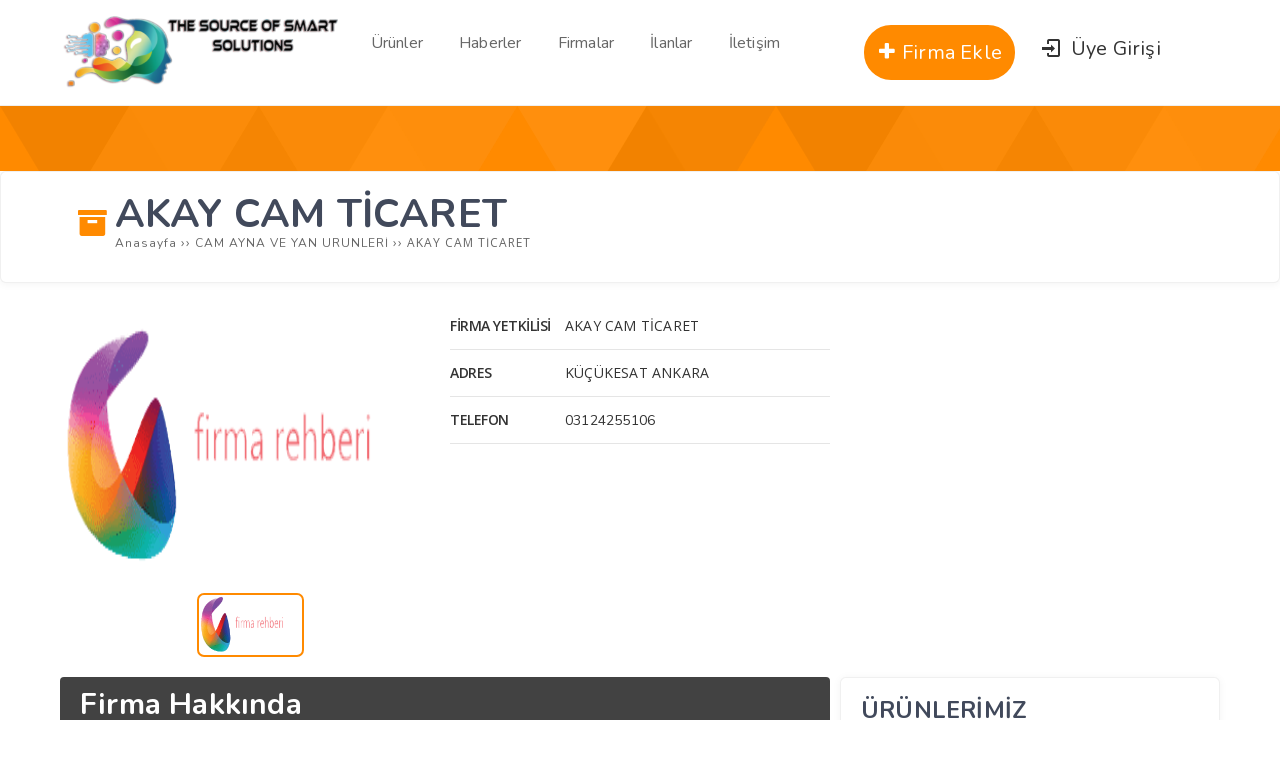

--- FILE ---
content_type: text/html; charset=UTF-8
request_url: https://banabifirmabul.com/akay-cam-ticaret/
body_size: 13390
content:
<!DOCTYPE html>
<html lang="tr"><head>
<meta charset="UTF-8" />
<meta name="viewport" content="width=device-width, initial-scale=1" />
<meta name="theme-color" content="#ff8a00" />
<title>  AKAY CAM TİCARET - Türkiye&#039; nin en Kapsamlı Fİrma Rehberi</title>
<link rel="stylesheet" type="text/css" href="https://banabifirmabul.com/wp-content/themes/vadirehberpro/style.css" />
<script>
WebFontConfig = {
    google: { families: [ 'Nunito:400,600,700:latin,latin-ext&display=swap','Open Sans:400,400i,600,700:latin,latin-ext&display=swap' ] }
  };
</script>
<link rel="shortcut icon" href="https://banabifirmabul.com/wp-content/uploads/2022/07/Adsiz-kopya.png" type="image/x-icon" />
<link rel="alternate" type="application/rss+xml" title="Türkiye&#039; nin en Kapsamlı Fİrma Rehberi RSS Feed" href="https://banabifirmabul.com/feed/" />
<link rel="pingback" href="https://banabifirmabul.com/xmlrpc.php" />
<!--[if lt IE 9]><script src="https://banabifirmabul.com/wp-content/themes/vadirehberpro/js/html5.js"></script><![endif]-->
<script src="https://banabifirmabul.com/wp-content/themes/vadirehberpro/js/jquery.js"></script>
<meta name='robots' content='max-image-preview:large' />
<link rel='dns-prefetch' href='//api-maps.yandex.ru' />
<link rel="alternate" type="application/rss+xml" title="Türkiye&#039; nin en Kapsamlı Fİrma Rehberi &raquo; AKAY CAM TİCARET yorum akışı" href="https://banabifirmabul.com/akay-cam-ticaret/feed/" />
<style id='wp-img-auto-sizes-contain-inline-css' type='text/css'>
img:is([sizes=auto i],[sizes^="auto," i]){contain-intrinsic-size:3000px 1500px}
/*# sourceURL=wp-img-auto-sizes-contain-inline-css */
</style>
<style id='wp-block-library-inline-css' type='text/css'>
:root{--wp-block-synced-color:#7a00df;--wp-block-synced-color--rgb:122,0,223;--wp-bound-block-color:var(--wp-block-synced-color);--wp-editor-canvas-background:#ddd;--wp-admin-theme-color:#007cba;--wp-admin-theme-color--rgb:0,124,186;--wp-admin-theme-color-darker-10:#006ba1;--wp-admin-theme-color-darker-10--rgb:0,107,160.5;--wp-admin-theme-color-darker-20:#005a87;--wp-admin-theme-color-darker-20--rgb:0,90,135;--wp-admin-border-width-focus:2px}@media (min-resolution:192dpi){:root{--wp-admin-border-width-focus:1.5px}}.wp-element-button{cursor:pointer}:root .has-very-light-gray-background-color{background-color:#eee}:root .has-very-dark-gray-background-color{background-color:#313131}:root .has-very-light-gray-color{color:#eee}:root .has-very-dark-gray-color{color:#313131}:root .has-vivid-green-cyan-to-vivid-cyan-blue-gradient-background{background:linear-gradient(135deg,#00d084,#0693e3)}:root .has-purple-crush-gradient-background{background:linear-gradient(135deg,#34e2e4,#4721fb 50%,#ab1dfe)}:root .has-hazy-dawn-gradient-background{background:linear-gradient(135deg,#faaca8,#dad0ec)}:root .has-subdued-olive-gradient-background{background:linear-gradient(135deg,#fafae1,#67a671)}:root .has-atomic-cream-gradient-background{background:linear-gradient(135deg,#fdd79a,#004a59)}:root .has-nightshade-gradient-background{background:linear-gradient(135deg,#330968,#31cdcf)}:root .has-midnight-gradient-background{background:linear-gradient(135deg,#020381,#2874fc)}:root{--wp--preset--font-size--normal:16px;--wp--preset--font-size--huge:42px}.has-regular-font-size{font-size:1em}.has-larger-font-size{font-size:2.625em}.has-normal-font-size{font-size:var(--wp--preset--font-size--normal)}.has-huge-font-size{font-size:var(--wp--preset--font-size--huge)}.has-text-align-center{text-align:center}.has-text-align-left{text-align:left}.has-text-align-right{text-align:right}.has-fit-text{white-space:nowrap!important}#end-resizable-editor-section{display:none}.aligncenter{clear:both}.items-justified-left{justify-content:flex-start}.items-justified-center{justify-content:center}.items-justified-right{justify-content:flex-end}.items-justified-space-between{justify-content:space-between}.screen-reader-text{border:0;clip-path:inset(50%);height:1px;margin:-1px;overflow:hidden;padding:0;position:absolute;width:1px;word-wrap:normal!important}.screen-reader-text:focus{background-color:#ddd;clip-path:none;color:#444;display:block;font-size:1em;height:auto;left:5px;line-height:normal;padding:15px 23px 14px;text-decoration:none;top:5px;width:auto;z-index:100000}html :where(.has-border-color){border-style:solid}html :where([style*=border-top-color]){border-top-style:solid}html :where([style*=border-right-color]){border-right-style:solid}html :where([style*=border-bottom-color]){border-bottom-style:solid}html :where([style*=border-left-color]){border-left-style:solid}html :where([style*=border-width]){border-style:solid}html :where([style*=border-top-width]){border-top-style:solid}html :where([style*=border-right-width]){border-right-style:solid}html :where([style*=border-bottom-width]){border-bottom-style:solid}html :where([style*=border-left-width]){border-left-style:solid}html :where(img[class*=wp-image-]){height:auto;max-width:100%}:where(figure){margin:0 0 1em}html :where(.is-position-sticky){--wp-admin--admin-bar--position-offset:var(--wp-admin--admin-bar--height,0px)}@media screen and (max-width:600px){html :where(.is-position-sticky){--wp-admin--admin-bar--position-offset:0px}}

/*# sourceURL=wp-block-library-inline-css */
</style><style id='global-styles-inline-css' type='text/css'>
:root{--wp--preset--aspect-ratio--square: 1;--wp--preset--aspect-ratio--4-3: 4/3;--wp--preset--aspect-ratio--3-4: 3/4;--wp--preset--aspect-ratio--3-2: 3/2;--wp--preset--aspect-ratio--2-3: 2/3;--wp--preset--aspect-ratio--16-9: 16/9;--wp--preset--aspect-ratio--9-16: 9/16;--wp--preset--color--black: #000000;--wp--preset--color--cyan-bluish-gray: #abb8c3;--wp--preset--color--white: #ffffff;--wp--preset--color--pale-pink: #f78da7;--wp--preset--color--vivid-red: #cf2e2e;--wp--preset--color--luminous-vivid-orange: #ff6900;--wp--preset--color--luminous-vivid-amber: #fcb900;--wp--preset--color--light-green-cyan: #7bdcb5;--wp--preset--color--vivid-green-cyan: #00d084;--wp--preset--color--pale-cyan-blue: #8ed1fc;--wp--preset--color--vivid-cyan-blue: #0693e3;--wp--preset--color--vivid-purple: #9b51e0;--wp--preset--gradient--vivid-cyan-blue-to-vivid-purple: linear-gradient(135deg,rgb(6,147,227) 0%,rgb(155,81,224) 100%);--wp--preset--gradient--light-green-cyan-to-vivid-green-cyan: linear-gradient(135deg,rgb(122,220,180) 0%,rgb(0,208,130) 100%);--wp--preset--gradient--luminous-vivid-amber-to-luminous-vivid-orange: linear-gradient(135deg,rgb(252,185,0) 0%,rgb(255,105,0) 100%);--wp--preset--gradient--luminous-vivid-orange-to-vivid-red: linear-gradient(135deg,rgb(255,105,0) 0%,rgb(207,46,46) 100%);--wp--preset--gradient--very-light-gray-to-cyan-bluish-gray: linear-gradient(135deg,rgb(238,238,238) 0%,rgb(169,184,195) 100%);--wp--preset--gradient--cool-to-warm-spectrum: linear-gradient(135deg,rgb(74,234,220) 0%,rgb(151,120,209) 20%,rgb(207,42,186) 40%,rgb(238,44,130) 60%,rgb(251,105,98) 80%,rgb(254,248,76) 100%);--wp--preset--gradient--blush-light-purple: linear-gradient(135deg,rgb(255,206,236) 0%,rgb(152,150,240) 100%);--wp--preset--gradient--blush-bordeaux: linear-gradient(135deg,rgb(254,205,165) 0%,rgb(254,45,45) 50%,rgb(107,0,62) 100%);--wp--preset--gradient--luminous-dusk: linear-gradient(135deg,rgb(255,203,112) 0%,rgb(199,81,192) 50%,rgb(65,88,208) 100%);--wp--preset--gradient--pale-ocean: linear-gradient(135deg,rgb(255,245,203) 0%,rgb(182,227,212) 50%,rgb(51,167,181) 100%);--wp--preset--gradient--electric-grass: linear-gradient(135deg,rgb(202,248,128) 0%,rgb(113,206,126) 100%);--wp--preset--gradient--midnight: linear-gradient(135deg,rgb(2,3,129) 0%,rgb(40,116,252) 100%);--wp--preset--font-size--small: 13px;--wp--preset--font-size--medium: 20px;--wp--preset--font-size--large: 36px;--wp--preset--font-size--x-large: 42px;--wp--preset--spacing--20: 0.44rem;--wp--preset--spacing--30: 0.67rem;--wp--preset--spacing--40: 1rem;--wp--preset--spacing--50: 1.5rem;--wp--preset--spacing--60: 2.25rem;--wp--preset--spacing--70: 3.38rem;--wp--preset--spacing--80: 5.06rem;--wp--preset--shadow--natural: 6px 6px 9px rgba(0, 0, 0, 0.2);--wp--preset--shadow--deep: 12px 12px 50px rgba(0, 0, 0, 0.4);--wp--preset--shadow--sharp: 6px 6px 0px rgba(0, 0, 0, 0.2);--wp--preset--shadow--outlined: 6px 6px 0px -3px rgb(255, 255, 255), 6px 6px rgb(0, 0, 0);--wp--preset--shadow--crisp: 6px 6px 0px rgb(0, 0, 0);}:where(.is-layout-flex){gap: 0.5em;}:where(.is-layout-grid){gap: 0.5em;}body .is-layout-flex{display: flex;}.is-layout-flex{flex-wrap: wrap;align-items: center;}.is-layout-flex > :is(*, div){margin: 0;}body .is-layout-grid{display: grid;}.is-layout-grid > :is(*, div){margin: 0;}:where(.wp-block-columns.is-layout-flex){gap: 2em;}:where(.wp-block-columns.is-layout-grid){gap: 2em;}:where(.wp-block-post-template.is-layout-flex){gap: 1.25em;}:where(.wp-block-post-template.is-layout-grid){gap: 1.25em;}.has-black-color{color: var(--wp--preset--color--black) !important;}.has-cyan-bluish-gray-color{color: var(--wp--preset--color--cyan-bluish-gray) !important;}.has-white-color{color: var(--wp--preset--color--white) !important;}.has-pale-pink-color{color: var(--wp--preset--color--pale-pink) !important;}.has-vivid-red-color{color: var(--wp--preset--color--vivid-red) !important;}.has-luminous-vivid-orange-color{color: var(--wp--preset--color--luminous-vivid-orange) !important;}.has-luminous-vivid-amber-color{color: var(--wp--preset--color--luminous-vivid-amber) !important;}.has-light-green-cyan-color{color: var(--wp--preset--color--light-green-cyan) !important;}.has-vivid-green-cyan-color{color: var(--wp--preset--color--vivid-green-cyan) !important;}.has-pale-cyan-blue-color{color: var(--wp--preset--color--pale-cyan-blue) !important;}.has-vivid-cyan-blue-color{color: var(--wp--preset--color--vivid-cyan-blue) !important;}.has-vivid-purple-color{color: var(--wp--preset--color--vivid-purple) !important;}.has-black-background-color{background-color: var(--wp--preset--color--black) !important;}.has-cyan-bluish-gray-background-color{background-color: var(--wp--preset--color--cyan-bluish-gray) !important;}.has-white-background-color{background-color: var(--wp--preset--color--white) !important;}.has-pale-pink-background-color{background-color: var(--wp--preset--color--pale-pink) !important;}.has-vivid-red-background-color{background-color: var(--wp--preset--color--vivid-red) !important;}.has-luminous-vivid-orange-background-color{background-color: var(--wp--preset--color--luminous-vivid-orange) !important;}.has-luminous-vivid-amber-background-color{background-color: var(--wp--preset--color--luminous-vivid-amber) !important;}.has-light-green-cyan-background-color{background-color: var(--wp--preset--color--light-green-cyan) !important;}.has-vivid-green-cyan-background-color{background-color: var(--wp--preset--color--vivid-green-cyan) !important;}.has-pale-cyan-blue-background-color{background-color: var(--wp--preset--color--pale-cyan-blue) !important;}.has-vivid-cyan-blue-background-color{background-color: var(--wp--preset--color--vivid-cyan-blue) !important;}.has-vivid-purple-background-color{background-color: var(--wp--preset--color--vivid-purple) !important;}.has-black-border-color{border-color: var(--wp--preset--color--black) !important;}.has-cyan-bluish-gray-border-color{border-color: var(--wp--preset--color--cyan-bluish-gray) !important;}.has-white-border-color{border-color: var(--wp--preset--color--white) !important;}.has-pale-pink-border-color{border-color: var(--wp--preset--color--pale-pink) !important;}.has-vivid-red-border-color{border-color: var(--wp--preset--color--vivid-red) !important;}.has-luminous-vivid-orange-border-color{border-color: var(--wp--preset--color--luminous-vivid-orange) !important;}.has-luminous-vivid-amber-border-color{border-color: var(--wp--preset--color--luminous-vivid-amber) !important;}.has-light-green-cyan-border-color{border-color: var(--wp--preset--color--light-green-cyan) !important;}.has-vivid-green-cyan-border-color{border-color: var(--wp--preset--color--vivid-green-cyan) !important;}.has-pale-cyan-blue-border-color{border-color: var(--wp--preset--color--pale-cyan-blue) !important;}.has-vivid-cyan-blue-border-color{border-color: var(--wp--preset--color--vivid-cyan-blue) !important;}.has-vivid-purple-border-color{border-color: var(--wp--preset--color--vivid-purple) !important;}.has-vivid-cyan-blue-to-vivid-purple-gradient-background{background: var(--wp--preset--gradient--vivid-cyan-blue-to-vivid-purple) !important;}.has-light-green-cyan-to-vivid-green-cyan-gradient-background{background: var(--wp--preset--gradient--light-green-cyan-to-vivid-green-cyan) !important;}.has-luminous-vivid-amber-to-luminous-vivid-orange-gradient-background{background: var(--wp--preset--gradient--luminous-vivid-amber-to-luminous-vivid-orange) !important;}.has-luminous-vivid-orange-to-vivid-red-gradient-background{background: var(--wp--preset--gradient--luminous-vivid-orange-to-vivid-red) !important;}.has-very-light-gray-to-cyan-bluish-gray-gradient-background{background: var(--wp--preset--gradient--very-light-gray-to-cyan-bluish-gray) !important;}.has-cool-to-warm-spectrum-gradient-background{background: var(--wp--preset--gradient--cool-to-warm-spectrum) !important;}.has-blush-light-purple-gradient-background{background: var(--wp--preset--gradient--blush-light-purple) !important;}.has-blush-bordeaux-gradient-background{background: var(--wp--preset--gradient--blush-bordeaux) !important;}.has-luminous-dusk-gradient-background{background: var(--wp--preset--gradient--luminous-dusk) !important;}.has-pale-ocean-gradient-background{background: var(--wp--preset--gradient--pale-ocean) !important;}.has-electric-grass-gradient-background{background: var(--wp--preset--gradient--electric-grass) !important;}.has-midnight-gradient-background{background: var(--wp--preset--gradient--midnight) !important;}.has-small-font-size{font-size: var(--wp--preset--font-size--small) !important;}.has-medium-font-size{font-size: var(--wp--preset--font-size--medium) !important;}.has-large-font-size{font-size: var(--wp--preset--font-size--large) !important;}.has-x-large-font-size{font-size: var(--wp--preset--font-size--x-large) !important;}
/*# sourceURL=global-styles-inline-css */
</style>

<style id='classic-theme-styles-inline-css' type='text/css'>
/*! This file is auto-generated */
.wp-block-button__link{color:#fff;background-color:#32373c;border-radius:9999px;box-shadow:none;text-decoration:none;padding:calc(.667em + 2px) calc(1.333em + 2px);font-size:1.125em}.wp-block-file__button{background:#32373c;color:#fff;text-decoration:none}
/*# sourceURL=/wp-includes/css/classic-themes.min.css */
</style>
<link rel='stylesheet' id='contact-form-7-css' href='https://banabifirmabul.com/wp-content/plugins/contact-form-7/includes/css/styles.css'  media='all' />
<link rel="canonical" href="https://banabifirmabul.com/akay-cam-ticaret/" />
<link rel='shortlink' href='https://banabifirmabul.com/?p=2038' />
<link rel="icon" href="https://banabifirmabul.com/wp-content/uploads/2023/02/cropped-golo-32x32.png" sizes="32x32" />
<link rel="icon" href="https://banabifirmabul.com/wp-content/uploads/2023/02/cropped-golo-192x192.png" sizes="192x192" />
<link rel="apple-touch-icon" href="https://banabifirmabul.com/wp-content/uploads/2023/02/cropped-golo-180x180.png" />
<meta name="msapplication-TileImage" content="https://banabifirmabul.com/wp-content/uploads/2023/02/cropped-golo-270x270.png" />
		<style type="text/css" id="wp-custom-css">
			@media (min-width: 992px){
[class^="col-"] {
    padding-left: 5px !important;
    padding-right: 5px !important;
	}}		</style>
		<link rel='stylesheet' id='TemaVadisi_custom_css-css' href='https://banabifirmabul.com/wp-content/themes/vadirehberpro/css/custom.css'  media='all' />
<style id='TemaVadisi_custom_css-inline-css' type='text/css'>
body {font-family:'Open Sans', sans-serif;font-size:20px;}a, .heading_widget,.temayan .yanbaslik, #builder_content.normal .widget_h2 {font-family:'Nunito', sans-serif;}a:hover, .ilanver:hover, .ilanver:hover i:before, .form_aciklama a, .heading_widget .headicon, .katicon i, .single_baslik i, .firmatel:before, .postinfo i, .widget_arama button, .hesabim_menu .hesabimlinkler a i, ul.umenu-list li:hover a, ul.umenu-list li:hover a i {color:#ff8a00;}h1, h2, h3, h4, h5, h6 {font-family:'Nunito', serif;}textarea:active, textarea:focus, .resimgaleri-nav .item.slick-current {border-color:#ff8a00 !important;}input[type=submit]:hover, .ilanver, .mfp-close-btn-in .mfp-close, .arama .aramabuton .search-submit, .login-button input, .sitestats li:hover, .headborder:before, .heading_content span, .katbox:hover, .goldfirmarb, .slick-arrow, .foowidget .yanbaslik:before, .fmenu .menu li:hover a, .fmenu .heading_title, .widget_item h3:before, .single_mailform #submit,.temayan .yanbaslik:before, .sayfalama li.active span, .sayfalama li:hover a, .menu-item-count, .anadon, #builder_content.normal .widget_h2:before, .huc:before {background-color:#ff8a00;}.ilanver {border:2px solid #ff8a00;}input[type=text]:active, input[type=url]:active, input[type=tel]:active, input[type=email]:active,input[type=search]:active, input[type=text]:focus, input[type=url]:focus, input[type=tel]:focus, input[type=email]:focus, input[type=search]:focus,[type="number"]:hover, blockquote {border-color:#ff8a00 !important;}.site-head {background-color:#ffffff;}.anaarama {background-image:url(https://banabifirmabul.com/wp-content/uploads/2022/07/AbuSimbelSunFest.jpg);}#navmenu a {font-family:'Nunito', serif;color:#666;}#navmenu a:hover {color:#ff8a00 !important;}.singlehead:before, .ilan_list table thead th {background-color:#ff8a00;}.commentlist li.comment-author-admin .fn:before {color:#ff8a00;}.comment-pagination .page-numbers:hover, .comment-pagination .current, .comment-reply-link, .comment-reply-login, .ratingbas, .gallery-add.button {background:#ff8a00;}#footer {background:#f9f9f9;color:#727272;}#footer a, #footer p, #footer strong, .sitedesc {color:#727272;}#yukari {background:#ff8a00;}#yukari:hover .icon-up-big {color:#ff8a00;}
/*# sourceURL=TemaVadisi_custom_css-inline-css */
</style>
</head>
<body class="wp-singular post-template-default single single-post postid-2038 single-format-standard wp-theme-vadirehberpro">
<header id="head">
<div class="site-head">
	<div class="container">
	<div class="row">
		<a class="mobnav_bar" href="#"></a>
		<div id="logo" class="col-lg-3 col-10">
<span>	<a href="https://banabifirmabul.com" title="Türkiye&#039; nin en Kapsamlı Fİrma Rehberi">
		<img src="https://banabifirmabul.com/wp-content/uploads/2024/02/deneme.png" alt="Türkiye&#039; nin en Kapsamlı Fİrma Rehberi" />
	</a>
</span>		</div>
		<div id="navmenu" class="col-lg-5">
			<nav>
<div class="mobil_menu"><a class="mobnav_close" href="#"><i class="icon-cancel"></i></a><ul id="menu-mobilmenu" class="mobilmenu"><li id="menu-item-107" class="menu-item menu-item-type-post_type menu-item-object-page menu-item-home"><a href="https://banabifirmabul.com/"><span>Anasayfa</span></a></li>
<li id="menu-item-108" class="menu-item menu-item-type-post_type menu-item-object-page"><a href="https://banabifirmabul.com/anasayfa/iletisim/"><span>İletişim</span></a></li>
</ul></div><ul id="anamenu" class="sf-menu"><li id="menu-item-16" class="menu-item menu-item-type-custom menu-item-object-custom"><a href="/urunler"><span>Ürünler</span></a></li>
<li id="menu-item-17" class="menu-item menu-item-type-custom menu-item-object-custom"><a href="/haberler"><span>Haberler</span></a></li>
<li id="menu-item-109" class="menu-item menu-item-type-custom menu-item-object-custom"><a><span>Firmalar</span></a></li>
<li id="menu-item-18" class="menu-item menu-item-type-custom menu-item-object-custom"><a href="/ilanlar"><span>İlanlar</span></a></li>
<li id="menu-item-110560" class="menu-item menu-item-type-post_type menu-item-object-page"><a href="https://banabifirmabul.com/anasayfa/iletisim/"><span>İletişim</span></a></li>
</ul>			</nav>
		</div>
		<div class="col-lg-4 mt10">
			<div class="topgiris col-6">
	<a class="girisyap" href="#girisyap"><span><i class="icon-login-1"></i> Üye Girişi</span></a>
</div>					<a class="ilanver girisyap" href="#girisyap"><i class="icon-plus"></i> Firma Ekle</a>
				</div>
	</div>
	</div>
</div>
</header><div id="firma_sayfasi" class="singlecontent">
	<div class="singlehead"></div>
	<div class="single_baslik">
		<div class="container">
		<i class="icon-box-1"></i>
		<div class="baslikwrap">
			<h1>AKAY CAM TİCARET</h1>
<div class="navi"><ol itemscope itemtype="http://schema.org/BreadcrumbList"><li itemprop="itemListElement" itemscope itemtype="http://schema.org/ListItem"><a itemprop="item" title="Türkiye&#039; nin en Kapsamlı Fİrma Rehberi" href="https://banabifirmabul.com"><span itemprop="name">Anasayfa </span></a><meta itemprop="position" content="1" /></li> <span class="seperator"> &rsaquo;&rsaquo; </span> <li itemprop="itemListElement" itemscope itemtype="http://schema.org/ListItem"><a itemprop="item" href="https://banabifirmabul.com/category/cam-ayna-ve-yan-urunleri/"><span itemprop="name">CAM AYNA VE YAN ÜRÜNLERİ</span></a><meta itemprop="position" content="2" /></li> <span class="seperator"> &rsaquo;&rsaquo; </span> <li itemprop="itemListElement" itemscope itemtype="http://schema.org/ListItem"><span itemprop="name"><meta itemprop="position" content="3" />AKAY CAM TİCARET</span></li></ol></div>		</div>
		</div>
	</div>
	<div class="single_ust">
	<div class="container">
	<div class="row mb20">
		<div class="col-lg-4 col-sm-12">
			<div class="ilangaleri">
				<div class="resimgaleri">
									<div class="item">
						<a class="magnify" href="https://banabifirmabul.com/wp-content/uploads/2022/03/Adsiz-kopya-1.png"><img src="https://banabifirmabul.com/wp-content/uploads/2022/03/Adsiz-kopya-1.png" alt="" /></a>
					</div>
								</div>
				<div class="resimgaleri-nav">
									<div class="item">
						<img src="https://banabifirmabul.com/wp-content/uploads/2022/03/Adsiz-kopya-1.png" alt="" />
					</div>
								</div>
			</div>
		</div>
		<div class="col-lg-4 col-sm-12">
			<div class="single_info">
				<ul>
					<li><strong>Firma Yetkilisi</strong><span>AKAY CAM TİCARET</span></li>
					<li><strong>Adres</strong><span>KÜÇÜKESAT ANKARA</span></li>
					<li><strong>Telefon</strong><span><a href="tel://03124255106">03124255106</a></span></li>
																												</ul>
			</div>
		</div>
		<div class="col-lg-4 col-sm-12">
<div class="aligncenter"></div>		</div>
		</div>
		<div class="row">
		<div class="col-lg-8 col-sm-12">
			<div class="ilanaciklama">
<h2 class="conth2">Firma Hakkında</h2>		<div class="clear"></div>
			</div>
	<div class="postinfo">
		<span class="alignright"><div class="yazi_paylas">
<span>Paylaş</span>
<a class="facebook" href="#" data-href="//www.facebook.com/share.php?u=https%3A%2F%2Fbanabifirmabul.com%2Fakay-cam-ticaret%2F"><i class="icon-facebook"></i></a>
<a href="#" class="twitter" data-href="//twitter.com/share?url=https%3A%2F%2Fbanabifirmabul.com%2Fakay-cam-ticaret%2F&amp;text=AKAY CAM TİCARET"><i class="icon-twitter"></i></a>
	<a class="whatsapp" href="#" data-href="//web.whatsapp.com/send?text=AKAY CAM TİCARET https://banabifirmabul.com/akay-cam-ticaret/" target="_blank"><i class="icon-whatsapp"></i></a>
	</div></span>
	</div>
	<div class="clear"></div>
<div class="firmailanlar">
	<h2 class="conth2">Kampanya & İlanlar</h2>
	<div class="row">
<div class="col-lg-12">Henüz bir ilan eklenmemiş</div>	</div>
</div>	<div class="firmahaberler">
<div class="firmahaberler">
	<h2 class="conth2">Firma Haberleri</h2>
	<div class="row">
<div class="col-lg-12">Henüz bir haber eklenmemiş</div>	</div>
</div>	</div>
			
	<div id="respond" class="widget_item">
		<h3>Yorum yaz</h3>
	<div class="yorumkural col-lg-12 mb20"></div>
	<div class="cancel-comment-reply"><a rel="nofollow" id="cancel-comment-reply-link" href="/akay-cam-ticaret/#respond" style="display:none;">Cevabı iptal etmek için tıklayın.</a></div>
<form action="https://banabifirmabul.com/wp-comments-post.php" method="post" id="commentform">
<div class="row">
	<div class="col-lg-6"><input type="text" name="author" id="author" placeholder="Adınız" tabindex="1" /></div>
	<div class="col-lg-6"><input type="text" name="email" id="email" placeholder="Email adresiniz" tabindex="2" /></div>
	<div class="col-lg-12"><textarea name="comment" id="comment" rows="5" placeholder="Yorumunuzu buraya yazabilirsiniz." tabindex="3"></textarea></div>
	<div class="col-lg-12 mb20">
		<div class="comment-form-rating">
			<span class="ratingbas">Firma Puanınız</span>
			<span class="commentratingbox">
<input type="radio" name="rating" id="rating5" value="5" disabled><label for="rating5"><i class="icon-star-filled"></i></label><input type="radio" name="rating" id="rating4" value="4" disabled><label for="rating4"><i class="icon-star-filled"></i></label><input type="radio" name="rating" id="rating3" value="3" disabled><label for="rating3"><i class="icon-star-filled"></i></label><input type="radio" name="rating" id="rating2" value="2" disabled><label for="rating2"><i class="icon-star-filled"></i></label><input type="radio" name="rating" id="rating1" value="1" disabled><label for="rating1"><i class="icon-star-filled"></i></label>			</span>
			<span style="font-size:12px;font-style:italic;">(Yanlızca üyeler oy kullanabilir)</span>
		</div>
	</div>
</div>
	<div><input name="submit" type="submit" tabindex="4" value="GÖNDER" /></div>
<input type='hidden' name='comment_post_ID' value='2038' id='comment_post_ID' />
<input type='hidden' name='comment_parent' id='comment_parent' value='0' />
<p style="display: none !important;" class="akismet-fields-container" data-prefix="ak_"><label>&#916;<textarea name="ak_hp_textarea" cols="45" rows="8" maxlength="100"></textarea></label><input type="hidden" id="ak_js_1" name="ak_js" value="230"/><script>document.getElementById( "ak_js_1" ).setAttribute( "value", ( new Date() ).getTime() );</script></p></form>
	</div>
		</div>
		<div class="col-lg-4 col-sm-12">
<div class="widget_item">
	<h3>ÜRÜNLERİMİZ</h3>
	<div class="row">
<div class="col-lg-12">Henüz bir ürün eklenmemiş</div>	</div>
</div>			<div id="sidebar">
<div class="temayan widget_search"><div class="yankapsa"><div class="yanbaslik">Firma Ara</div></div><form role="search" method="get" id="searchform" action="https://banabifirmabul.com">
	<select  name='cat' id='cat' class='postform'>
	<option value='0' selected='selected'>Tüm Kategoriler</option>
	<option class="level-0" value="1">Uncategorized</option>
	<option class="level-0" value="207">AĞAÇ KERESTE VE ORMAN ÜRÜNLERİ</option>
	<option class="level-0" value="208">AHŞAP</option>
	<option class="level-0" value="209">AKARYAKIT</option>
	<option class="level-0" value="210">AKÜ PİL BATARYA VE JENERATÖR</option>
	<option class="level-0" value="211">AKVARYUM KUŞ VE DİĞER HAYVANLAR</option>
	<option class="level-0" value="212">ALIŞVERİŞ MERKEZLERİ</option>
	<option class="level-0" value="213">ALKOLSÜZ İÇECEKLER</option>
	<option class="level-0" value="214">ALÜMİNYUM</option>
	<option class="level-0" value="215">ALÜMİNYUM DOĞRAMA</option>
	<option class="level-0" value="216">ALÜMİNYUM SANAYİ</option>
	<option class="level-0" value="217">AMBALAJ</option>
	<option class="level-0" value="218">AMBULANS</option>
	<option class="level-0" value="219">ANTİKA VE KOLEKSİYONCULAR</option>
	<option class="level-0" value="220">ARAŞTIRMA ŞİRKETLERİ</option>
	<option class="level-0" value="221">ARITMA TESİSLERİ VE EKİPMANLAR</option>
	<option class="level-0" value="222">ASANSÖR</option>
	<option class="level-0" value="223">AV VE BALIKÇILIK MALZEMELERİ</option>
	<option class="level-0" value="224">AYAKKABI VE ÇANTA İMALAT VE TOPTANCILIK</option>
	<option class="level-0" value="225">AYAKKABI VE ÇANTA SATIŞ</option>
	<option class="level-0" value="226">AYDINLATMA ARAÇLARI</option>
	<option class="level-0" value="227">AYDINLATMA KOLEKSİYON ANTİKA</option>
	<option class="level-0" value="228">BAHÇE DÜZENLEMESİ VE MALZEMELERİ</option>
	<option class="level-0" value="229">BAHÇE HAVUZ</option>
	<option class="level-0" value="230">BAHÇE MOBİLYALARI VE ALETLERİ</option>
	<option class="level-0" value="231">BALIK VE SU ÜRÜNLERİ</option>
	<option class="level-0" value="232">BANKALAR</option>
	<option class="level-0" value="233">BANYO EKİPMANLARI</option>
	<option class="level-0" value="234">BASIM EVLERİ</option>
	<option class="level-0" value="235">BASIN VE HABER AJANSLARI</option>
	<option class="level-0" value="238">BEYAZ EŞYA BAKIM VE ONARIM</option>
	<option class="level-0" value="240">BEYAZ EŞYA YAN SANAYİ</option>
	<option class="level-0" value="241">BİJUTERİ</option>
	<option class="level-0" value="242">BİLGİSAYAR</option>
	<option class="level-0" value="243">BİLGİSAYAR VE YAZILIM</option>
	<option class="level-0" value="244">BİLGİSAYAR BAKIM VE ONARIM</option>
	<option class="level-0" value="245">BİLGİSAYAR DONANIM</option>
	<option class="level-0" value="246">BİLGİSAYAR SARF MALZEMELERİ</option>
	<option class="level-0" value="247">BİLGİSAYAR İNTERNET TELEKOM</option>
	<option class="level-0" value="248">BİLİŞİM</option>
	<option class="level-0" value="250">BORU SANAYİ</option>
	<option class="level-0" value="251">BOYA İMALAT VE SATIŞI</option>
	<option class="level-0" value="252">BRANDA VE ÇADIR</option>
	<option class="level-0" value="253">BÜRO MAKİNELERİ</option>
	<option class="level-0" value="255">BURO MOBİLYALARI</option>
	<option class="level-0" value="256">CAM AYNA VE YAN ÜRÜNLERİ</option>
	<option class="level-0" value="257">CAM SERAMİK MERMER ZÜCCACİYE</option>
	<option class="level-0" value="258">CATERİNG HİZMETLERİ</option>
	<option class="level-0" value="259">CİVATA-SOMUN</option>
	<option class="level-0" value="261">ÇELİK EŞYA</option>
	<option class="level-0" value="262">ÇELİK EŞYA İMALAT VE TOPTAN SATIŞI</option>
	<option class="level-0" value="263">ÇELİK VE ALÜMİNYUM KONSTRÜKSİYON</option>
	<option class="level-0" value="265">ÇEVİRİ HİZMETLERİ</option>
	<option class="level-0" value="269">ÇİÇEKÇİLER</option>
	<option class="level-0" value="270">ÇOCUK MALZEMELERİ VE GİYİMİ</option>
	<option class="level-0" value="271">ÇORAP İMALAT VE SATIŞI</option>
	<option class="level-0" value="272">DANIŞMANLIK HİZMETLERİ</option>
	<option class="level-0" value="273">DEKORASYON VE İÇ DEKORASYON</option>
	<option class="level-0" value="274">DEMİR ÇELİK ÜRÜNLERİ</option>
	<option class="level-0" value="275">DENİZ TAŞIMACILIĞI HİZMETLERİ</option>
	<option class="level-0" value="276">DENİZ TAŞITLARI VE YAN SANAYİ</option>
	<option class="level-0" value="277">DENİZCİLİK</option>
	<option class="level-0" value="278">DERİ-KÜRK</option>
	<option class="level-0" value="279">DERNEKLER VE KAMU KURULUŞLARI</option>
	<option class="level-0" value="280">DERNEKLER VE VAKIFLAR</option>
	<option class="level-0" value="282">DİĞER</option>
	<option class="level-0" value="283">DOĞALGAZ SİSTEMLERİ VE ELİPMANLARI</option>
	<option class="level-0" value="284">DOKUMA SANAYİ</option>
	<option class="level-0" value="285">DÖKÜMCÜLER</option>
	<option class="level-0" value="286">EĞİTİM</option>
	<option class="level-0" value="287">ELEKTRİK-ELEKTRONİK</option>
	<option class="level-0" value="289">ENERJİ</option>
	<option class="level-0" value="292">EMLAK İŞLERİ</option>
	<option class="level-0" value="293">ENDÜSTRİYEL ÜRÜNLER</option>
	<option class="level-0" value="295">ETİKET</option>
	<option class="level-0" value="297">FIRÇA İMALAT VE SATIŞ</option>
	<option class="level-0" value="298">FİLTRE SANAYİ</option>
	<option class="level-0" value="299">FİNANS KURUMLARI</option>
	<option class="level-0" value="300">FOTOĞRAF VE MALZEMELERİ</option>
	<option class="level-0" value="304">GIDA</option>
	<option class="level-0" value="305">GIDA SANAYİ</option>
	<option class="level-0" value="306">GİYİM</option>
	<option class="level-0" value="308">GİYİM SATIŞ MAĞAZALARI</option>
	<option class="level-0" value="310">GÖZLÜK VE OPTİK ALETLER</option>
	<option class="level-0" value="311">GÜMRÜK İŞLERİ</option>
	<option class="level-0" value="312">GÜVENLİK SİSTEMLERİ EKİPMANLARI</option>
	<option class="level-0" value="313">GÜVENLİK SİSTEMLERİ VE HİZMETLERİ</option>
	<option class="level-0" value="315">HALI KİLİM</option>
	<option class="level-0" value="316">HASTANELER</option>
	<option class="level-0" value="318">HAVUZ TESİSAT VE EKİPMANLARI</option>
	<option class="level-0" value="319">HAYVANCILIK</option>
	<option class="level-0" value="321">HEDİYELİK EŞYA</option>
	<option class="level-0" value="322">HIRDAVATÇILAR</option>
	<option class="level-0" value="323">HİDROLİK MALZEMELER</option>
	<option class="level-0" value="325">HİZMET</option>
	<option class="level-0" value="326">İNTERNET</option>
	<option class="level-0" value="327">ISIL İŞLEM</option>
	<option class="level-0" value="328">ISITMA SOĞUTMA VE HAVALANDIRMA</option>
	<option class="level-0" value="329">İLAÇ SANAYİ</option>
	<option class="level-0" value="330">İNŞAAT</option>
	<option class="level-0" value="332">İNŞAAT MALZEMELERİ</option>
	<option class="level-0" value="333">İNŞAAT ŞİRKETLERİ</option>
	<option class="level-0" value="334">İNŞAAT VE DEKORASYON</option>
	<option class="level-0" value="335">İP VE URGAN</option>
	<option class="level-0" value="337">İŞ MAKİNALARI</option>
	<option class="level-0" value="339">İZOLASYON</option>
	<option class="level-0" value="341">KAĞIT SELÜLÖZ VE MUKAVVA</option>
	<option class="level-0" value="342">KAĞIT AMBALAJ VE MATBAALAR</option>
	<option class="level-0" value="343">KALIP VE KALIPÇILIK</option>
	<option class="level-0" value="344">KAPI İMALAT VE SATIŞI</option>
	<option class="level-0" value="346">KART SİSTEMLERİ</option>
	<option class="level-0" value="347">KASET PLAK VE MÜZİK YAPIMCILARI</option>
	<option class="level-0" value="349">KAZAN VE TANK</option>
	<option class="level-0" value="350">KAZI VE YIKIM İŞLERİ</option>
	<option class="level-0" value="351">KIRTASİYE VE KİTAP</option>
	<option class="level-0" value="352">KİLİT VE ANAHTAR</option>
	<option class="level-0" value="353">KİMYA</option>
	<option class="level-0" value="356">KOLLEKSİYON VE ANTİKACILAR</option>
	<option class="level-0" value="357">KONFEKSİYON MALZEMELERİ</option>
	<option class="level-0" value="358">KONSOLOSLUKLAR</option>
	<option class="level-0" value="360">KURU TEMİZLEME</option>
	<option class="level-0" value="361">KUYUMCULAR</option>
	<option class="level-0" value="362">LASTİK VE KAUÇUK</option>
	<option class="level-0" value="363">MADENLER VE MADEN İŞLETMELERİ</option>
	<option class="level-0" value="364">MAKİNA</option>
	<option class="level-0" value="366">MATBAA MALZEMELERİ</option>
	<option class="level-0" value="367">MEFRUŞAT</option>
	<option class="level-0" value="368">MERMER VE DOĞAL TAŞLAR</option>
	<option class="level-0" value="369">METAL</option>
	<option class="level-0" value="370">METAL SANAYİ</option>
	<option class="level-0" value="372">MİMARLAR VE MÜHENDİSLER</option>
	<option class="level-0" value="375">MOBİLYA</option>
	<option class="level-0" value="376">MOBİLYA AKSESUAR</option>
	<option class="level-0" value="377">MOBİLYA SANAYİ</option>
	<option class="level-0" value="378">MOBİLYA-YATAK-HALI</option>
	<option class="level-0" value="379">MODA EVLERİ</option>
	<option class="level-0" value="380">MOTOR SANAYİ</option>
	<option class="level-0" value="382">MÜCEVHER</option>
	<option class="level-0" value="384">MÜZİK ALETLERİ</option>
	<option class="level-0" value="385">NAKLİYATÇILAR</option>
	<option class="level-0" value="386">NAKLİYE KARGO VE GÜMRÜKLEME</option>
	<option class="level-0" value="388">OFİS MALZEMELERİ</option>
	<option class="level-0" value="389">OKULLAR</option>
	<option class="level-0" value="390">ORGANİZASYON HİZMETLERİ</option>
	<option class="level-0" value="391">OTELLER</option>
	<option class="level-0" value="392">OTO AKSESUARLARI</option>
	<option class="level-0" value="393">OTO BAKIM ONARIM</option>
	<option class="level-0" value="394">OTO KAROSER</option>
	<option class="level-0" value="395">OTO KİRALAMA</option>
	<option class="level-0" value="396">OTO YEDEK PARÇA İMALAT VE İTHALAT</option>
	<option class="level-0" value="398">OTOBÜS İŞLETMELERİ</option>
	<option class="level-0" value="399">OTOMASYON</option>
	<option class="level-0" value="400">OTOMOTİV</option>
	<option class="level-0" value="401">OYUNCAK VE OYUN ALETLERİ</option>
	<option class="level-0" value="402">PARFÜMERİ</option>
	<option class="level-0" value="404">PAZARLAMA</option>
	<option class="level-0" value="405">PLASTİK</option>
	<option class="level-0" value="408">PLASTİK SANAYİ</option>
	<option class="level-0" value="409">POLYESTER VE FİBERGLAS</option>
	<option class="level-0" value="410">POMPA VE BASINÇLI MAKİNALAR</option>
	<option class="level-0" value="414">RAF İMALAT VE SATIŞ</option>
	<option class="level-0" value="415">REKLAM TANITIM VE DANIŞMANLIK</option>
	<option class="level-0" value="416">REKLAMCILIK</option>
	<option class="level-0" value="418">RULMAN VE BİLYE</option>
	<option class="level-0" value="419">SAAT VE YEDEKLERİ</option>
	<option class="level-0" value="420">SAĞLIK</option>
	<option class="level-0" value="422">SAĞLIK HİZMETLERİ</option>
	<option class="level-0" value="423">SANAT VE GÖSTERİ MERKEZLERİ</option>
	<option class="level-0" value="424">SAVUNMA SANAYİ</option>
	<option class="level-0" value="425">SERAMİK</option>
	<option class="level-0" value="426">SES VE IŞIK SİSTEMLERİ</option>
	<option class="level-0" value="429">SIKIŞTIRILMIŞ GAZLAR</option>
	<option class="level-0" value="430">SİGORTA ŞİRKETLERİ</option>
	<option class="level-0" value="432">SONDAJ</option>
	<option class="level-0" value="434">SPOR SAHALARI VE MALZEMELERİ</option>
	<option class="level-0" value="435">SÜNGER</option>
	<option class="level-0" value="436">TARIM</option>
	<option class="level-0" value="437">TARIM VE HAYVANCILIK</option>
	<option class="level-0" value="439">TAŞIMACILIK</option>
	<option class="level-0" value="440">TEKSTİL</option>
	<option class="level-0" value="444">TEMİZLİK</option>
	<option class="level-0" value="445">TEMİZLİK İŞLERİ</option>
	<option class="level-0" value="446">TEMİZLİK MALZEMELERİ</option>
	<option class="level-0" value="448">TOPRAK SANAYİ</option>
	<option class="level-0" value="449">TURİSTİK VE HEDİYELİK EŞYA</option>
	<option class="level-0" value="450">TURİZM</option>
	<option class="level-0" value="451">UYDU ANTEN</option>
	<option class="level-0" value="452">VİTRİN MANKENLERİ</option>
	<option class="level-0" value="455">YAY SANAYİ</option>
	<option class="level-0" value="457">YEM SANAYİ</option>
	<option class="level-0" value="458">YEMEK FABRİKALARI</option>
	<option class="level-0" value="460">ZÜCCACİYE</option>
	<option class="level-0" value="476">REKLAMCILIK VE TANITIM HİZMETLERİ</option>
	<option class="level-0" value="477">PLASTİK DOĞRAMA VE PENCERE SİSTEMLERİ</option>
	<option class="level-0" value="478">AYAKKABI VE ÇANTA SATIŞ MAĞAZALARI</option>
	<option class="level-0" value="479">BİLGİSAYAR &amp; YAZILIM</option>
	<option class="level-0" value="480">YAYINEVLERİ &#8211; MATBAACILIK</option>
	<option class="level-0" value="481">TIBBİ CİHAZLAR VE MALZEMELERİ</option>
	<option class="level-0" value="482">DERSANE VE KURSLAR</option>
	<option class="level-0" value="483">MAKİNA SANAYİ</option>
	<option class="level-0" value="484">METAL VE METAL ÜRÜNLER</option>
	<option class="level-0" value="485">SEYAHAT VE TURİZM ACENTALARI</option>
	<option class="level-0" value="486">BASIMEVLERİ</option>
	<option class="level-0" value="487">İTHALAT , İHRACAT</option>
	<option class="level-0" value="488">BÜRO MAKİNALARI</option>
	<option class="level-0" value="489">TARTI,ÖLÇÜ VE KONTROL CİHAZLARI</option>
	<option class="level-0" value="490">ENDÜSTRİYEL MUTFAK &amp; OTEL EKİPMANLARI</option>
	<option class="level-0" value="491">YAPI &amp; DEKORASYON</option>
	<option class="level-0" value="492">BİLGİSAYAR VE DONANIM</option>
	<option class="level-0" value="493">BİLGİSAYAR YAZILIM HİZMETLERİ</option>
	<option class="level-0" value="494">HİZMET SEKTÖRÜ</option>
	<option class="level-0" value="495">REKLAM, TANITIM, DANIŞMANLIK</option>
	<option class="level-0" value="496">RADYO &#8211; TV &#8211; FİLM YAPIMCILARI</option>
	<option class="level-0" value="497">RESTAURANT,BAR VE EĞLENCE YERLERİ</option>
	<option class="level-0" value="498">TELEFON,TELEKOMÜNİKASYON</option>
	<option class="level-0" value="499">BEYAZ EŞYA &#8211; DAYANIKLI TÜKETİM MALLARI &#8211; ELEKTRİKLİ EV ALETLERİ</option>
	<option class="level-0" value="500">BEYAZ EŞYA VE DAYANIKLI TÜKETİM MAL</option>
	<option class="level-0" value="501">SAĞLIK ÜRÜNLERİ</option>
	<option class="level-0" value="502">FUARCILIK HİZMETLERİ</option>
	<option class="level-0" value="503">GÜZELLİK SALONLARI &#8211; KUAFÖRLER</option>
	<option class="level-0" value="504">ENDÜSTRİYEL</option>
	<option class="level-0" value="505">ELEKTRİK &#8211; ELEKTRONİK</option>
	<option class="level-0" value="506">KİMYASAL ÜRÜNLER VE PLASTİK/LASTİK</option>
	<option class="level-0" value="507">TELEFON &#8211; TELEKOMÜNİKASYON &#8211; İLETİŞİM</option>
	<option class="level-0" value="508">TEKSTİL SANAYİ</option>
	<option class="level-0" value="509">İNŞAAT MAKİNALARI</option>
	<option class="level-0" value="510">GİYİM AKSESUARLARI İMALAT VE SATIŞI</option>
	<option class="level-0" value="511">BÜRO MAKİNALARI VE MALZEMELERİ</option>
	<option class="level-0" value="512">GİYİM SANAYİ</option>
	<option class="level-0" value="513">KAĞIT VE SELÜLOZ</option>
	<option class="level-0" value="514">KİMYA SANAYİ VE KİMYASAL MADDELER</option>
	<option class="level-0" value="515">ELEKTRONİK</option>
	<option class="level-0" value="516">OYUNCAK, SPOR MALZEMELERİ, ÇİÇEK</option>
	<option class="level-0" value="517">PATENT VE MARKA TESCİL BÜRO</option>
	<option class="level-0" value="518">CONTA İMALAT VE SATIŞI</option>
	<option class="level-0" value="519">OTO YEDEK PARÇA İMALAT VE İTHALATI</option>
	<option class="level-0" value="520">METAL &amp; MİNERALLER</option>
	<option class="level-0" value="521">BASIN, RADYO, TV, YAYINCILIK</option>
	<option class="level-0" value="522">KİTAP, KIRTASİYE, KASET/CD</option>
	<option class="level-0" value="523">YAYINEVLERİ</option>
	<option class="level-0" value="524">RESTAURANT &#8211; CAFE &#8211; BAR VE EĞLENCE YERLERİ</option>
	<option class="level-0" value="525">DERİ VE KÜRKÇÜLER</option>
	<option class="level-0" value="526">KARGO,KURYE</option>
	<option class="level-0" value="527">KASET VE PLAK</option>
	<option class="level-0" value="528">OTO YETKİLİ SATICILARI VE GALERİLERİ</option>
	<option class="level-0" value="529">YATAK VE YORGAN</option>
	<option class="level-0" value="530">SAĞLIK &amp; GÜZELLİK</option>
	<option class="level-0" value="531">EV TEKSTİLİ</option>
	<option class="level-0" value="532">YANGIN SÖNDÜRME ARAÇ VE MALZ</option>
	<option class="level-0" value="533">ENERJİ ÜRETİM SANTRALLERİ</option>
	<option class="level-0" value="534">HAVA YOLLARI</option>
	<option class="level-0" value="535">MAKİNE VE ENDÜSTRİEL ÜRÜNLER</option>
	<option class="level-0" value="536">FİNANSAL KURUMLAR</option>
	<option class="level-0" value="537">SPOR MALZEMELERİ, GİYSİLERİ, SAHALARI</option>
	<option class="level-0" value="538">GİYİM VE KONFEKSİYON</option>
	<option class="level-0" value="539">ELEKTRONİK ARAÇLAR İML VE İTHALATI</option>
	<option class="level-0" value="540">TARTI &#8211; ÖLÇÜ VE KONTROL CİHAZLARI</option>
	<option class="level-0" value="541">HAYVANCILIK VE ÜRETME ÇİFTLİKLERİ</option>
	<option class="level-0" value="542">NAKLİYE, KARGO, GÜMRÜKLEME</option>
	<option class="level-0" value="543">DOĞALGAZ SİSTEMLERİ VE EKİPMANLARI</option>
	<option class="level-0" value="544">ÇEVİRİ &#8211; TERCÜME BÜROLARI</option>
	<option class="level-0" value="545">PAZARLAMA, ÇEVİRİ, GÜVENLİK</option>
	<option class="level-0" value="546">HOLDİNGLER</option>
	<option class="level-0" value="547">MÜHENDİSLİK, FUARCILIK</option>
	<option class="level-0" value="548">ARITMA TESİSLERİ VE EKİPMANLARI</option>
	<option class="level-0" value="549">RADYO &amp; TV &amp; FİLM &amp; MÜZİK SANAYİ</option>
	<option class="level-0" value="550">SIHHİ TESİSAT MALZEMELERİ</option>
	<option class="level-0" value="551">KOROZYON MÜHENDİSLİĞİ VE KATODİK KORUMA</option>
	<option class="level-0" value="552">PAZARLAMA ŞİRKETLERİ</option>
	<option class="level-0" value="553">BİLGİSAYAR, INTERNET, TELEKOM., OTOMASYON</option>
	<option class="level-0" value="554">ÇEVRE GÜVENLİK MALZ VE HİZM</option>
	<option class="level-0" value="555">AYAKKABI VE ÇANTA İMAL.VE TOPTAN SATIŞI</option>
	<option class="level-0" value="556">TEKSTİL &amp; DERİ</option>
	<option class="level-0" value="557">ENDÜSTRİEL ÜRÜNLER</option>
	<option class="level-0" value="558">CİVATA VE SOMUN</option>
	<option class="level-0" value="559">TURİZM VE SEYAHAT</option>
	<option class="level-0" value="560">PREFABRİK YAPI MALZEMELERİ</option>
	<option class="level-0" value="561">SİGORTA, MUHASEBE, HUKUK</option>
	<option class="level-0" value="562">ANTİKA &#8211; KOLEKSİYONCULAR</option>
	<option class="level-0" value="563">AKÜ,PİL,BATARYA VE JENERATÖR</option>
	<option class="level-0" value="564">SIHHİ TESİSAT BAKIM ONARIM</option>
	<option class="level-0" value="565">YİYECEK, İÇECEK</option>
	<option class="level-0" value="566">PARFÜMERİ &#8211; KOZMETİK</option>
	<option class="level-0" value="567">KUYUMCULAR VE GÜMÜŞÇÜLER</option>
	<option class="level-0" value="568">KABLO VE TEL</option>
	<option class="level-0" value="569">AKVARYUM,KUŞ VE DİĞER HAYVANLAR</option>
	<option class="level-0" value="570">TELEKOMÜNİKASYON</option>
	<option class="level-0" value="571">İŞ GÜVENLİK MALZ VE İŞ ELBİSELERİ</option>
	<option class="level-0" value="572">TEKSTİL SANAYİ MAKİNALARI</option>
	<option class="level-0" value="573">TURİZM &amp; SEYAHAT</option>
	<option class="level-0" value="574">KAYNAK MAKİNA VE ELEKTRODLARI</option>
	<option class="level-0" value="575">DERİ VE KÜRK</option>
	<option class="level-0" value="576">MUTFAK MALZEMELERİ VE AKSESUARLARI</option>
	<option class="level-0" value="577">HİDROLİK SİSTEM VE EKİPMANLARI</option>
	<option class="level-0" value="578">PATENT &#8211; MARKA TESCİL BÜROLARI</option>
	<option class="level-0" value="579">AYDINLATMA, KOLLEKSİYON, ANTİKA VB.</option>
	<option class="level-0" value="580">TEKOMÜNİKASYON, OTOMASYON</option>
	<option class="level-0" value="581">ÇEVRE DÜZENLEME İŞLERİ VE MALZ</option>
	<option class="level-0" value="582">FRANCHISING ŞİRKETLERİ</option>
	<option class="level-0" value="583">ENERJİ, AKARYAKIT, DOĞALGAZ</option>
	<option class="level-0" value="584">ODUN, KÖMÜR, KERESTE, MİNERAL</option>
	<option class="level-0" value="585">BİSİKLET VE MOTOSİKLET</option>
	<option class="level-0" value="586">FIRÇA İMALAT VE SATIŞI</option>
	<option class="level-0" value="587">OPTİK, GÖZLÜK, SAAT, ENSTRÜMAN</option>
	<option class="level-0" value="588">İŞ GÜVENLİK MALZEMELERİ VE ELBİSELERİ</option>
	<option class="level-0" value="589">ÇEYİZ NAKIŞ İŞLERİ İMAL VE TOP SATIŞI</option>
	<option class="level-0" value="590">PLASTİK İMALAT VE SATIŞ</option>
	<option class="level-0" value="591">VANA</option>
	<option class="level-0" value="592">PROMOSYON MALZEMELERİ VE HİZMETLERİ</option>
	<option class="level-0" value="593">ELEKTRİKLİ EV ALETLERİ İML VE İTHALATI</option>
	<option class="level-0" value="594">FOTOĞRAF, SİNEMA ve ÖLÇÜM ALETLERİ</option>
	<option class="level-0" value="595">SİLAH, EVCİL HAYVAN, AKVARYUM</option>
	<option class="level-0" value="596">ELEKTRİK, ELEKTRONİK ve ENERJİ</option>
	<option class="level-0" value="597">MİNERAL, ODUN/KÖMÜR, CAM/PORSELEN</option>
	<option class="level-0" value="598">CONTA SANAYİ</option>
	<option class="level-0" value="599">DEMİRÇELİK ÜRÜNLERİ</option>
	<option class="level-0" value="600">GÜZELLLİK SALONLARI &#8211; KUAFÖRLER</option>
	<option class="level-0" value="601">HALAT &#8211; ZİNCİR</option>
	<option class="level-0" value="602">POLYESTER &#8211; FİBERGLAS</option>
	<option class="level-0" value="603">RAF VE İSTİFLEME SİSTEMLERİ</option>
	<option class="level-0" value="604">RESTAURANT &#8211; BAR &#8211; CAFE VE EĞLENCE YERLERİ</option>
	<option class="level-0" value="605">RULMAN &#8211; BİLYE</option>
	<option class="level-0" value="606">SU VE ÇEVRE TEKNOLOJİLERİ</option>
	<option class="level-0" value="607">SÜNGER VE DÖŞEME MALZEMELERİ</option>
	<option class="level-0" value="608">TRAFİK</option>
	<option class="level-0" value="609">İNTERNET WEB TASARIM</option>
	<option class="level-0" value="610">İNŞAAT GENEL YAPI İŞLERİ</option>
	<option class="level-0" value="611">MARKET VE ALIŞVERİŞ MERKEZLERİ</option>
	<option class="level-0" value="612">MARKET VE VİTRİN</option>
	<option class="level-0" value="613">BAR, CAFE</option>
	<option class="level-0" value="614">Beyaz Eşya</option>
	<option class="level-0" value="615">OTEL EKİPMAN</option>
	<option class="level-0" value="616">OTEL &#8211; MOTEL</option>
	<option class="level-0" value="617">SEYAHAT ACENTALARI</option>
	<option class="level-0" value="618">MÜCEVHERAT</option>
	<option class="level-0" value="619">GİYİM VE TEKSTİL</option>
	<option class="level-0" value="620">KIRTASİYE, OYUNCAK, ÇİÇEK, SPOR MALZ.</option>
	<option class="level-0" value="621">İNTERNET WEB HOSTİNG</option>
	<option class="level-0" value="622">MİMARLIK VE MÜHENDİSLİK</option>
	<option class="level-0" value="623">MAKİNE VE METAL</option>
	<option class="level-0" value="624">KAĞIT, MUKAVVA VE AMBALAJ</option>
	<option class="level-0" value="625">İPLİK</option>
</select>
	<input type="text" value="" name="s" id="s" placeholder="Aradığınızı yazınız.." />
	<input type="submit" class="searchsubmit" value="ARA" />
</form></div></div>		</div>
	</div>
	</div>
	</div>
<div class="clear"></div>
</div>
<footer id="footer">
	<div class="altkisim">
		<div class="container">
		<div class="row">
		<div class="foowidget col-12 col-lg-4">
			<div class="fooyan widget_text"><div class="yankapsa"><div class="yanbaslik">Çözüm Ortaklarımız</div></div>			<div class="textwidget"><p><a href="http://www.smartdigitalsolutions.tr">www.smartdigitalsolutions.tr</a></p>
<p><a href="http://www.nfcturk.com">www.nfcturk.com</a></p>
</div>
		</div>		</div>
		<div class="foowidget  col-12 col-lg-2">
			<div class="fooyan widget_text"><div class="yankapsa"><div class="yanbaslik">Biz Kimiz</div></div>			<div class="textwidget"><p>banabifirmabul.com, Türkiye&#8217; de  firma araması yapanların en çok tercih ettiği firma rehber portalıdır.</p>
</div>
		</div>		</div>
		<div class="foowidget  col-12 col-lg-2">
			<div class="fooyan widget_search"><div class="yankapsa"><div class="yanbaslik">Firmanın ilk 2 harfini yazın</div></div><form role="search" method="get" id="searchform" action="https://banabifirmabul.com">
	<select  name='cat' id='cat' class='postform'>
	<option value='0' selected='selected'>Tüm Kategoriler</option>
	<option class="level-0" value="1">Uncategorized</option>
	<option class="level-0" value="207">AĞAÇ KERESTE VE ORMAN ÜRÜNLERİ</option>
	<option class="level-0" value="208">AHŞAP</option>
	<option class="level-0" value="209">AKARYAKIT</option>
	<option class="level-0" value="210">AKÜ PİL BATARYA VE JENERATÖR</option>
	<option class="level-0" value="211">AKVARYUM KUŞ VE DİĞER HAYVANLAR</option>
	<option class="level-0" value="212">ALIŞVERİŞ MERKEZLERİ</option>
	<option class="level-0" value="213">ALKOLSÜZ İÇECEKLER</option>
	<option class="level-0" value="214">ALÜMİNYUM</option>
	<option class="level-0" value="215">ALÜMİNYUM DOĞRAMA</option>
	<option class="level-0" value="216">ALÜMİNYUM SANAYİ</option>
	<option class="level-0" value="217">AMBALAJ</option>
	<option class="level-0" value="218">AMBULANS</option>
	<option class="level-0" value="219">ANTİKA VE KOLEKSİYONCULAR</option>
	<option class="level-0" value="220">ARAŞTIRMA ŞİRKETLERİ</option>
	<option class="level-0" value="221">ARITMA TESİSLERİ VE EKİPMANLAR</option>
	<option class="level-0" value="222">ASANSÖR</option>
	<option class="level-0" value="223">AV VE BALIKÇILIK MALZEMELERİ</option>
	<option class="level-0" value="224">AYAKKABI VE ÇANTA İMALAT VE TOPTANCILIK</option>
	<option class="level-0" value="225">AYAKKABI VE ÇANTA SATIŞ</option>
	<option class="level-0" value="226">AYDINLATMA ARAÇLARI</option>
	<option class="level-0" value="227">AYDINLATMA KOLEKSİYON ANTİKA</option>
	<option class="level-0" value="228">BAHÇE DÜZENLEMESİ VE MALZEMELERİ</option>
	<option class="level-0" value="229">BAHÇE HAVUZ</option>
	<option class="level-0" value="230">BAHÇE MOBİLYALARI VE ALETLERİ</option>
	<option class="level-0" value="231">BALIK VE SU ÜRÜNLERİ</option>
	<option class="level-0" value="232">BANKALAR</option>
	<option class="level-0" value="233">BANYO EKİPMANLARI</option>
	<option class="level-0" value="234">BASIM EVLERİ</option>
	<option class="level-0" value="235">BASIN VE HABER AJANSLARI</option>
	<option class="level-0" value="238">BEYAZ EŞYA BAKIM VE ONARIM</option>
	<option class="level-0" value="240">BEYAZ EŞYA YAN SANAYİ</option>
	<option class="level-0" value="241">BİJUTERİ</option>
	<option class="level-0" value="242">BİLGİSAYAR</option>
	<option class="level-0" value="243">BİLGİSAYAR VE YAZILIM</option>
	<option class="level-0" value="244">BİLGİSAYAR BAKIM VE ONARIM</option>
	<option class="level-0" value="245">BİLGİSAYAR DONANIM</option>
	<option class="level-0" value="246">BİLGİSAYAR SARF MALZEMELERİ</option>
	<option class="level-0" value="247">BİLGİSAYAR İNTERNET TELEKOM</option>
	<option class="level-0" value="248">BİLİŞİM</option>
	<option class="level-0" value="250">BORU SANAYİ</option>
	<option class="level-0" value="251">BOYA İMALAT VE SATIŞI</option>
	<option class="level-0" value="252">BRANDA VE ÇADIR</option>
	<option class="level-0" value="253">BÜRO MAKİNELERİ</option>
	<option class="level-0" value="255">BURO MOBİLYALARI</option>
	<option class="level-0" value="256">CAM AYNA VE YAN ÜRÜNLERİ</option>
	<option class="level-0" value="257">CAM SERAMİK MERMER ZÜCCACİYE</option>
	<option class="level-0" value="258">CATERİNG HİZMETLERİ</option>
	<option class="level-0" value="259">CİVATA-SOMUN</option>
	<option class="level-0" value="261">ÇELİK EŞYA</option>
	<option class="level-0" value="262">ÇELİK EŞYA İMALAT VE TOPTAN SATIŞI</option>
	<option class="level-0" value="263">ÇELİK VE ALÜMİNYUM KONSTRÜKSİYON</option>
	<option class="level-0" value="265">ÇEVİRİ HİZMETLERİ</option>
	<option class="level-0" value="269">ÇİÇEKÇİLER</option>
	<option class="level-0" value="270">ÇOCUK MALZEMELERİ VE GİYİMİ</option>
	<option class="level-0" value="271">ÇORAP İMALAT VE SATIŞI</option>
	<option class="level-0" value="272">DANIŞMANLIK HİZMETLERİ</option>
	<option class="level-0" value="273">DEKORASYON VE İÇ DEKORASYON</option>
	<option class="level-0" value="274">DEMİR ÇELİK ÜRÜNLERİ</option>
	<option class="level-0" value="275">DENİZ TAŞIMACILIĞI HİZMETLERİ</option>
	<option class="level-0" value="276">DENİZ TAŞITLARI VE YAN SANAYİ</option>
	<option class="level-0" value="277">DENİZCİLİK</option>
	<option class="level-0" value="278">DERİ-KÜRK</option>
	<option class="level-0" value="279">DERNEKLER VE KAMU KURULUŞLARI</option>
	<option class="level-0" value="280">DERNEKLER VE VAKIFLAR</option>
	<option class="level-0" value="282">DİĞER</option>
	<option class="level-0" value="283">DOĞALGAZ SİSTEMLERİ VE ELİPMANLARI</option>
	<option class="level-0" value="284">DOKUMA SANAYİ</option>
	<option class="level-0" value="285">DÖKÜMCÜLER</option>
	<option class="level-0" value="286">EĞİTİM</option>
	<option class="level-0" value="287">ELEKTRİK-ELEKTRONİK</option>
	<option class="level-0" value="289">ENERJİ</option>
	<option class="level-0" value="292">EMLAK İŞLERİ</option>
	<option class="level-0" value="293">ENDÜSTRİYEL ÜRÜNLER</option>
	<option class="level-0" value="295">ETİKET</option>
	<option class="level-0" value="297">FIRÇA İMALAT VE SATIŞ</option>
	<option class="level-0" value="298">FİLTRE SANAYİ</option>
	<option class="level-0" value="299">FİNANS KURUMLARI</option>
	<option class="level-0" value="300">FOTOĞRAF VE MALZEMELERİ</option>
	<option class="level-0" value="304">GIDA</option>
	<option class="level-0" value="305">GIDA SANAYİ</option>
	<option class="level-0" value="306">GİYİM</option>
	<option class="level-0" value="308">GİYİM SATIŞ MAĞAZALARI</option>
	<option class="level-0" value="310">GÖZLÜK VE OPTİK ALETLER</option>
	<option class="level-0" value="311">GÜMRÜK İŞLERİ</option>
	<option class="level-0" value="312">GÜVENLİK SİSTEMLERİ EKİPMANLARI</option>
	<option class="level-0" value="313">GÜVENLİK SİSTEMLERİ VE HİZMETLERİ</option>
	<option class="level-0" value="315">HALI KİLİM</option>
	<option class="level-0" value="316">HASTANELER</option>
	<option class="level-0" value="318">HAVUZ TESİSAT VE EKİPMANLARI</option>
	<option class="level-0" value="319">HAYVANCILIK</option>
	<option class="level-0" value="321">HEDİYELİK EŞYA</option>
	<option class="level-0" value="322">HIRDAVATÇILAR</option>
	<option class="level-0" value="323">HİDROLİK MALZEMELER</option>
	<option class="level-0" value="325">HİZMET</option>
	<option class="level-0" value="326">İNTERNET</option>
	<option class="level-0" value="327">ISIL İŞLEM</option>
	<option class="level-0" value="328">ISITMA SOĞUTMA VE HAVALANDIRMA</option>
	<option class="level-0" value="329">İLAÇ SANAYİ</option>
	<option class="level-0" value="330">İNŞAAT</option>
	<option class="level-0" value="332">İNŞAAT MALZEMELERİ</option>
	<option class="level-0" value="333">İNŞAAT ŞİRKETLERİ</option>
	<option class="level-0" value="334">İNŞAAT VE DEKORASYON</option>
	<option class="level-0" value="335">İP VE URGAN</option>
	<option class="level-0" value="337">İŞ MAKİNALARI</option>
	<option class="level-0" value="339">İZOLASYON</option>
	<option class="level-0" value="341">KAĞIT SELÜLÖZ VE MUKAVVA</option>
	<option class="level-0" value="342">KAĞIT AMBALAJ VE MATBAALAR</option>
	<option class="level-0" value="343">KALIP VE KALIPÇILIK</option>
	<option class="level-0" value="344">KAPI İMALAT VE SATIŞI</option>
	<option class="level-0" value="346">KART SİSTEMLERİ</option>
	<option class="level-0" value="347">KASET PLAK VE MÜZİK YAPIMCILARI</option>
	<option class="level-0" value="349">KAZAN VE TANK</option>
	<option class="level-0" value="350">KAZI VE YIKIM İŞLERİ</option>
	<option class="level-0" value="351">KIRTASİYE VE KİTAP</option>
	<option class="level-0" value="352">KİLİT VE ANAHTAR</option>
	<option class="level-0" value="353">KİMYA</option>
	<option class="level-0" value="356">KOLLEKSİYON VE ANTİKACILAR</option>
	<option class="level-0" value="357">KONFEKSİYON MALZEMELERİ</option>
	<option class="level-0" value="358">KONSOLOSLUKLAR</option>
	<option class="level-0" value="360">KURU TEMİZLEME</option>
	<option class="level-0" value="361">KUYUMCULAR</option>
	<option class="level-0" value="362">LASTİK VE KAUÇUK</option>
	<option class="level-0" value="363">MADENLER VE MADEN İŞLETMELERİ</option>
	<option class="level-0" value="364">MAKİNA</option>
	<option class="level-0" value="366">MATBAA MALZEMELERİ</option>
	<option class="level-0" value="367">MEFRUŞAT</option>
	<option class="level-0" value="368">MERMER VE DOĞAL TAŞLAR</option>
	<option class="level-0" value="369">METAL</option>
	<option class="level-0" value="370">METAL SANAYİ</option>
	<option class="level-0" value="372">MİMARLAR VE MÜHENDİSLER</option>
	<option class="level-0" value="375">MOBİLYA</option>
	<option class="level-0" value="376">MOBİLYA AKSESUAR</option>
	<option class="level-0" value="377">MOBİLYA SANAYİ</option>
	<option class="level-0" value="378">MOBİLYA-YATAK-HALI</option>
	<option class="level-0" value="379">MODA EVLERİ</option>
	<option class="level-0" value="380">MOTOR SANAYİ</option>
	<option class="level-0" value="382">MÜCEVHER</option>
	<option class="level-0" value="384">MÜZİK ALETLERİ</option>
	<option class="level-0" value="385">NAKLİYATÇILAR</option>
	<option class="level-0" value="386">NAKLİYE KARGO VE GÜMRÜKLEME</option>
	<option class="level-0" value="388">OFİS MALZEMELERİ</option>
	<option class="level-0" value="389">OKULLAR</option>
	<option class="level-0" value="390">ORGANİZASYON HİZMETLERİ</option>
	<option class="level-0" value="391">OTELLER</option>
	<option class="level-0" value="392">OTO AKSESUARLARI</option>
	<option class="level-0" value="393">OTO BAKIM ONARIM</option>
	<option class="level-0" value="394">OTO KAROSER</option>
	<option class="level-0" value="395">OTO KİRALAMA</option>
	<option class="level-0" value="396">OTO YEDEK PARÇA İMALAT VE İTHALAT</option>
	<option class="level-0" value="398">OTOBÜS İŞLETMELERİ</option>
	<option class="level-0" value="399">OTOMASYON</option>
	<option class="level-0" value="400">OTOMOTİV</option>
	<option class="level-0" value="401">OYUNCAK VE OYUN ALETLERİ</option>
	<option class="level-0" value="402">PARFÜMERİ</option>
	<option class="level-0" value="404">PAZARLAMA</option>
	<option class="level-0" value="405">PLASTİK</option>
	<option class="level-0" value="408">PLASTİK SANAYİ</option>
	<option class="level-0" value="409">POLYESTER VE FİBERGLAS</option>
	<option class="level-0" value="410">POMPA VE BASINÇLI MAKİNALAR</option>
	<option class="level-0" value="414">RAF İMALAT VE SATIŞ</option>
	<option class="level-0" value="415">REKLAM TANITIM VE DANIŞMANLIK</option>
	<option class="level-0" value="416">REKLAMCILIK</option>
	<option class="level-0" value="418">RULMAN VE BİLYE</option>
	<option class="level-0" value="419">SAAT VE YEDEKLERİ</option>
	<option class="level-0" value="420">SAĞLIK</option>
	<option class="level-0" value="422">SAĞLIK HİZMETLERİ</option>
	<option class="level-0" value="423">SANAT VE GÖSTERİ MERKEZLERİ</option>
	<option class="level-0" value="424">SAVUNMA SANAYİ</option>
	<option class="level-0" value="425">SERAMİK</option>
	<option class="level-0" value="426">SES VE IŞIK SİSTEMLERİ</option>
	<option class="level-0" value="429">SIKIŞTIRILMIŞ GAZLAR</option>
	<option class="level-0" value="430">SİGORTA ŞİRKETLERİ</option>
	<option class="level-0" value="432">SONDAJ</option>
	<option class="level-0" value="434">SPOR SAHALARI VE MALZEMELERİ</option>
	<option class="level-0" value="435">SÜNGER</option>
	<option class="level-0" value="436">TARIM</option>
	<option class="level-0" value="437">TARIM VE HAYVANCILIK</option>
	<option class="level-0" value="439">TAŞIMACILIK</option>
	<option class="level-0" value="440">TEKSTİL</option>
	<option class="level-0" value="444">TEMİZLİK</option>
	<option class="level-0" value="445">TEMİZLİK İŞLERİ</option>
	<option class="level-0" value="446">TEMİZLİK MALZEMELERİ</option>
	<option class="level-0" value="448">TOPRAK SANAYİ</option>
	<option class="level-0" value="449">TURİSTİK VE HEDİYELİK EŞYA</option>
	<option class="level-0" value="450">TURİZM</option>
	<option class="level-0" value="451">UYDU ANTEN</option>
	<option class="level-0" value="452">VİTRİN MANKENLERİ</option>
	<option class="level-0" value="455">YAY SANAYİ</option>
	<option class="level-0" value="457">YEM SANAYİ</option>
	<option class="level-0" value="458">YEMEK FABRİKALARI</option>
	<option class="level-0" value="460">ZÜCCACİYE</option>
	<option class="level-0" value="476">REKLAMCILIK VE TANITIM HİZMETLERİ</option>
	<option class="level-0" value="477">PLASTİK DOĞRAMA VE PENCERE SİSTEMLERİ</option>
	<option class="level-0" value="478">AYAKKABI VE ÇANTA SATIŞ MAĞAZALARI</option>
	<option class="level-0" value="479">BİLGİSAYAR &amp; YAZILIM</option>
	<option class="level-0" value="480">YAYINEVLERİ &#8211; MATBAACILIK</option>
	<option class="level-0" value="481">TIBBİ CİHAZLAR VE MALZEMELERİ</option>
	<option class="level-0" value="482">DERSANE VE KURSLAR</option>
	<option class="level-0" value="483">MAKİNA SANAYİ</option>
	<option class="level-0" value="484">METAL VE METAL ÜRÜNLER</option>
	<option class="level-0" value="485">SEYAHAT VE TURİZM ACENTALARI</option>
	<option class="level-0" value="486">BASIMEVLERİ</option>
	<option class="level-0" value="487">İTHALAT , İHRACAT</option>
	<option class="level-0" value="488">BÜRO MAKİNALARI</option>
	<option class="level-0" value="489">TARTI,ÖLÇÜ VE KONTROL CİHAZLARI</option>
	<option class="level-0" value="490">ENDÜSTRİYEL MUTFAK &amp; OTEL EKİPMANLARI</option>
	<option class="level-0" value="491">YAPI &amp; DEKORASYON</option>
	<option class="level-0" value="492">BİLGİSAYAR VE DONANIM</option>
	<option class="level-0" value="493">BİLGİSAYAR YAZILIM HİZMETLERİ</option>
	<option class="level-0" value="494">HİZMET SEKTÖRÜ</option>
	<option class="level-0" value="495">REKLAM, TANITIM, DANIŞMANLIK</option>
	<option class="level-0" value="496">RADYO &#8211; TV &#8211; FİLM YAPIMCILARI</option>
	<option class="level-0" value="497">RESTAURANT,BAR VE EĞLENCE YERLERİ</option>
	<option class="level-0" value="498">TELEFON,TELEKOMÜNİKASYON</option>
	<option class="level-0" value="499">BEYAZ EŞYA &#8211; DAYANIKLI TÜKETİM MALLARI &#8211; ELEKTRİKLİ EV ALETLERİ</option>
	<option class="level-0" value="500">BEYAZ EŞYA VE DAYANIKLI TÜKETİM MAL</option>
	<option class="level-0" value="501">SAĞLIK ÜRÜNLERİ</option>
	<option class="level-0" value="502">FUARCILIK HİZMETLERİ</option>
	<option class="level-0" value="503">GÜZELLİK SALONLARI &#8211; KUAFÖRLER</option>
	<option class="level-0" value="504">ENDÜSTRİYEL</option>
	<option class="level-0" value="505">ELEKTRİK &#8211; ELEKTRONİK</option>
	<option class="level-0" value="506">KİMYASAL ÜRÜNLER VE PLASTİK/LASTİK</option>
	<option class="level-0" value="507">TELEFON &#8211; TELEKOMÜNİKASYON &#8211; İLETİŞİM</option>
	<option class="level-0" value="508">TEKSTİL SANAYİ</option>
	<option class="level-0" value="509">İNŞAAT MAKİNALARI</option>
	<option class="level-0" value="510">GİYİM AKSESUARLARI İMALAT VE SATIŞI</option>
	<option class="level-0" value="511">BÜRO MAKİNALARI VE MALZEMELERİ</option>
	<option class="level-0" value="512">GİYİM SANAYİ</option>
	<option class="level-0" value="513">KAĞIT VE SELÜLOZ</option>
	<option class="level-0" value="514">KİMYA SANAYİ VE KİMYASAL MADDELER</option>
	<option class="level-0" value="515">ELEKTRONİK</option>
	<option class="level-0" value="516">OYUNCAK, SPOR MALZEMELERİ, ÇİÇEK</option>
	<option class="level-0" value="517">PATENT VE MARKA TESCİL BÜRO</option>
	<option class="level-0" value="518">CONTA İMALAT VE SATIŞI</option>
	<option class="level-0" value="519">OTO YEDEK PARÇA İMALAT VE İTHALATI</option>
	<option class="level-0" value="520">METAL &amp; MİNERALLER</option>
	<option class="level-0" value="521">BASIN, RADYO, TV, YAYINCILIK</option>
	<option class="level-0" value="522">KİTAP, KIRTASİYE, KASET/CD</option>
	<option class="level-0" value="523">YAYINEVLERİ</option>
	<option class="level-0" value="524">RESTAURANT &#8211; CAFE &#8211; BAR VE EĞLENCE YERLERİ</option>
	<option class="level-0" value="525">DERİ VE KÜRKÇÜLER</option>
	<option class="level-0" value="526">KARGO,KURYE</option>
	<option class="level-0" value="527">KASET VE PLAK</option>
	<option class="level-0" value="528">OTO YETKİLİ SATICILARI VE GALERİLERİ</option>
	<option class="level-0" value="529">YATAK VE YORGAN</option>
	<option class="level-0" value="530">SAĞLIK &amp; GÜZELLİK</option>
	<option class="level-0" value="531">EV TEKSTİLİ</option>
	<option class="level-0" value="532">YANGIN SÖNDÜRME ARAÇ VE MALZ</option>
	<option class="level-0" value="533">ENERJİ ÜRETİM SANTRALLERİ</option>
	<option class="level-0" value="534">HAVA YOLLARI</option>
	<option class="level-0" value="535">MAKİNE VE ENDÜSTRİEL ÜRÜNLER</option>
	<option class="level-0" value="536">FİNANSAL KURUMLAR</option>
	<option class="level-0" value="537">SPOR MALZEMELERİ, GİYSİLERİ, SAHALARI</option>
	<option class="level-0" value="538">GİYİM VE KONFEKSİYON</option>
	<option class="level-0" value="539">ELEKTRONİK ARAÇLAR İML VE İTHALATI</option>
	<option class="level-0" value="540">TARTI &#8211; ÖLÇÜ VE KONTROL CİHAZLARI</option>
	<option class="level-0" value="541">HAYVANCILIK VE ÜRETME ÇİFTLİKLERİ</option>
	<option class="level-0" value="542">NAKLİYE, KARGO, GÜMRÜKLEME</option>
	<option class="level-0" value="543">DOĞALGAZ SİSTEMLERİ VE EKİPMANLARI</option>
	<option class="level-0" value="544">ÇEVİRİ &#8211; TERCÜME BÜROLARI</option>
	<option class="level-0" value="545">PAZARLAMA, ÇEVİRİ, GÜVENLİK</option>
	<option class="level-0" value="546">HOLDİNGLER</option>
	<option class="level-0" value="547">MÜHENDİSLİK, FUARCILIK</option>
	<option class="level-0" value="548">ARITMA TESİSLERİ VE EKİPMANLARI</option>
	<option class="level-0" value="549">RADYO &amp; TV &amp; FİLM &amp; MÜZİK SANAYİ</option>
	<option class="level-0" value="550">SIHHİ TESİSAT MALZEMELERİ</option>
	<option class="level-0" value="551">KOROZYON MÜHENDİSLİĞİ VE KATODİK KORUMA</option>
	<option class="level-0" value="552">PAZARLAMA ŞİRKETLERİ</option>
	<option class="level-0" value="553">BİLGİSAYAR, INTERNET, TELEKOM., OTOMASYON</option>
	<option class="level-0" value="554">ÇEVRE GÜVENLİK MALZ VE HİZM</option>
	<option class="level-0" value="555">AYAKKABI VE ÇANTA İMAL.VE TOPTAN SATIŞI</option>
	<option class="level-0" value="556">TEKSTİL &amp; DERİ</option>
	<option class="level-0" value="557">ENDÜSTRİEL ÜRÜNLER</option>
	<option class="level-0" value="558">CİVATA VE SOMUN</option>
	<option class="level-0" value="559">TURİZM VE SEYAHAT</option>
	<option class="level-0" value="560">PREFABRİK YAPI MALZEMELERİ</option>
	<option class="level-0" value="561">SİGORTA, MUHASEBE, HUKUK</option>
	<option class="level-0" value="562">ANTİKA &#8211; KOLEKSİYONCULAR</option>
	<option class="level-0" value="563">AKÜ,PİL,BATARYA VE JENERATÖR</option>
	<option class="level-0" value="564">SIHHİ TESİSAT BAKIM ONARIM</option>
	<option class="level-0" value="565">YİYECEK, İÇECEK</option>
	<option class="level-0" value="566">PARFÜMERİ &#8211; KOZMETİK</option>
	<option class="level-0" value="567">KUYUMCULAR VE GÜMÜŞÇÜLER</option>
	<option class="level-0" value="568">KABLO VE TEL</option>
	<option class="level-0" value="569">AKVARYUM,KUŞ VE DİĞER HAYVANLAR</option>
	<option class="level-0" value="570">TELEKOMÜNİKASYON</option>
	<option class="level-0" value="571">İŞ GÜVENLİK MALZ VE İŞ ELBİSELERİ</option>
	<option class="level-0" value="572">TEKSTİL SANAYİ MAKİNALARI</option>
	<option class="level-0" value="573">TURİZM &amp; SEYAHAT</option>
	<option class="level-0" value="574">KAYNAK MAKİNA VE ELEKTRODLARI</option>
	<option class="level-0" value="575">DERİ VE KÜRK</option>
	<option class="level-0" value="576">MUTFAK MALZEMELERİ VE AKSESUARLARI</option>
	<option class="level-0" value="577">HİDROLİK SİSTEM VE EKİPMANLARI</option>
	<option class="level-0" value="578">PATENT &#8211; MARKA TESCİL BÜROLARI</option>
	<option class="level-0" value="579">AYDINLATMA, KOLLEKSİYON, ANTİKA VB.</option>
	<option class="level-0" value="580">TEKOMÜNİKASYON, OTOMASYON</option>
	<option class="level-0" value="581">ÇEVRE DÜZENLEME İŞLERİ VE MALZ</option>
	<option class="level-0" value="582">FRANCHISING ŞİRKETLERİ</option>
	<option class="level-0" value="583">ENERJİ, AKARYAKIT, DOĞALGAZ</option>
	<option class="level-0" value="584">ODUN, KÖMÜR, KERESTE, MİNERAL</option>
	<option class="level-0" value="585">BİSİKLET VE MOTOSİKLET</option>
	<option class="level-0" value="586">FIRÇA İMALAT VE SATIŞI</option>
	<option class="level-0" value="587">OPTİK, GÖZLÜK, SAAT, ENSTRÜMAN</option>
	<option class="level-0" value="588">İŞ GÜVENLİK MALZEMELERİ VE ELBİSELERİ</option>
	<option class="level-0" value="589">ÇEYİZ NAKIŞ İŞLERİ İMAL VE TOP SATIŞI</option>
	<option class="level-0" value="590">PLASTİK İMALAT VE SATIŞ</option>
	<option class="level-0" value="591">VANA</option>
	<option class="level-0" value="592">PROMOSYON MALZEMELERİ VE HİZMETLERİ</option>
	<option class="level-0" value="593">ELEKTRİKLİ EV ALETLERİ İML VE İTHALATI</option>
	<option class="level-0" value="594">FOTOĞRAF, SİNEMA ve ÖLÇÜM ALETLERİ</option>
	<option class="level-0" value="595">SİLAH, EVCİL HAYVAN, AKVARYUM</option>
	<option class="level-0" value="596">ELEKTRİK, ELEKTRONİK ve ENERJİ</option>
	<option class="level-0" value="597">MİNERAL, ODUN/KÖMÜR, CAM/PORSELEN</option>
	<option class="level-0" value="598">CONTA SANAYİ</option>
	<option class="level-0" value="599">DEMİRÇELİK ÜRÜNLERİ</option>
	<option class="level-0" value="600">GÜZELLLİK SALONLARI &#8211; KUAFÖRLER</option>
	<option class="level-0" value="601">HALAT &#8211; ZİNCİR</option>
	<option class="level-0" value="602">POLYESTER &#8211; FİBERGLAS</option>
	<option class="level-0" value="603">RAF VE İSTİFLEME SİSTEMLERİ</option>
	<option class="level-0" value="604">RESTAURANT &#8211; BAR &#8211; CAFE VE EĞLENCE YERLERİ</option>
	<option class="level-0" value="605">RULMAN &#8211; BİLYE</option>
	<option class="level-0" value="606">SU VE ÇEVRE TEKNOLOJİLERİ</option>
	<option class="level-0" value="607">SÜNGER VE DÖŞEME MALZEMELERİ</option>
	<option class="level-0" value="608">TRAFİK</option>
	<option class="level-0" value="609">İNTERNET WEB TASARIM</option>
	<option class="level-0" value="610">İNŞAAT GENEL YAPI İŞLERİ</option>
	<option class="level-0" value="611">MARKET VE ALIŞVERİŞ MERKEZLERİ</option>
	<option class="level-0" value="612">MARKET VE VİTRİN</option>
	<option class="level-0" value="613">BAR, CAFE</option>
	<option class="level-0" value="614">Beyaz Eşya</option>
	<option class="level-0" value="615">OTEL EKİPMAN</option>
	<option class="level-0" value="616">OTEL &#8211; MOTEL</option>
	<option class="level-0" value="617">SEYAHAT ACENTALARI</option>
	<option class="level-0" value="618">MÜCEVHERAT</option>
	<option class="level-0" value="619">GİYİM VE TEKSTİL</option>
	<option class="level-0" value="620">KIRTASİYE, OYUNCAK, ÇİÇEK, SPOR MALZ.</option>
	<option class="level-0" value="621">İNTERNET WEB HOSTİNG</option>
	<option class="level-0" value="622">MİMARLIK VE MÜHENDİSLİK</option>
	<option class="level-0" value="623">MAKİNE VE METAL</option>
	<option class="level-0" value="624">KAĞIT, MUKAVVA VE AMBALAJ</option>
	<option class="level-0" value="625">İPLİK</option>
</select>
	<input type="text" value="" name="s" id="s" placeholder="Aradığınızı yazınız.." />
	<input type="submit" class="searchsubmit" value="ARA" />
</form></div>		</div>
		<div class="foowidget  col-12 col-lg-2">
			<div class="fooyan widget_text"><div class="yankapsa"><div class="yanbaslik">İletişim</div></div>			<div class="textwidget"><p>Bize Ulaşın:</p>
<p>websitesidoktoru@gmail.com</p>
<p>&nbsp;</p>
</div>
		</div>		</div>
		</div>
		</div>
	</div>
	<div class="copyright">
	<div class="container">
	<div class="row">
		<div class="sitedesc col-12">
			© 2022 www.websitesidoktoru.com			<div class="sosyal_profil"></div>		</div>
	</div>
	</div>
	</div>
	<div class="clear"></div>
<!-- Global site tag (gtag.js) - Google Analytics -->
<script async src="https://www.googletagmanager.com/gtag/js?id=G-1VJ6YY9967"></script>
<script>
  window.dataLayer = window.dataLayer || [];
  function gtag(){dataLayer.push(arguments);}
  gtag('js', new Date());

  gtag('config', 'G-1VJ6YY9967');
</script><a href="#" id="yukari" title="Yukarı git"><i class="icon-up-big"></i></a>
</footer>
<script type="speculationrules">
{"prefetch":[{"source":"document","where":{"and":[{"href_matches":"/*"},{"not":{"href_matches":["/wp-*.php","/wp-admin/*","/wp-content/uploads/*","/wp-content/*","/wp-content/plugins/*","/wp-content/themes/vadirehberpro/*","/*\\?(.+)"]}},{"not":{"selector_matches":"a[rel~=\"nofollow\"]"}},{"not":{"selector_matches":".no-prefetch, .no-prefetch a"}}]},"eagerness":"conservative"}]}
</script>
<script  src="https://banabifirmabul.com/wp-content/themes/vadirehberpro/js/jquery.validate.js" id="validate-script-js"></script>
<script type="text/javascript" id="ajax-auth-script-js-extra">
/* <![CDATA[ */
var ajax_auth_object = {"ajaxurl":"https://banabifirmabul.com/wp-admin/admin-ajax.php","redirecturl":"https://banabifirmabul.com/panel","loadingmessage":"Bilgiler kontrol ediliyor, L\u00fctfen bekleyiniz.."};
//# sourceURL=ajax-auth-script-js-extra
/* ]]> */
</script>
<script  src="https://banabifirmabul.com/wp-content/themes/vadirehberpro/js/ajaxlogin.js" id="ajax-auth-script-js"></script>
<script  src="https://banabifirmabul.com/wp-includes/js/dist/hooks.min.js" id="wp-hooks-js"></script>
<script  src="https://banabifirmabul.com/wp-includes/js/dist/i18n.min.js" id="wp-i18n-js"></script>
<script  id="wp-i18n-js-after">
/* <![CDATA[ */
wp.i18n.setLocaleData( { 'text direction\u0004ltr': [ 'ltr' ] } );
//# sourceURL=wp-i18n-js-after
/* ]]> */
</script>
<script  src="https://banabifirmabul.com/wp-content/plugins/contact-form-7/includes/swv/js/index.js" id="swv-js"></script>
<script  id="contact-form-7-js-translations">
/* <![CDATA[ */
( function( domain, translations ) {
	var localeData = translations.locale_data[ domain ] || translations.locale_data.messages;
	localeData[""].domain = domain;
	wp.i18n.setLocaleData( localeData, domain );
} )( "contact-form-7", {"translation-revision-date":"2024-07-22 17:28:11+0000","generator":"GlotPress\/4.0.1","domain":"messages","locale_data":{"messages":{"":{"domain":"messages","plural-forms":"nplurals=2; plural=n > 1;","lang":"tr"},"This contact form is placed in the wrong place.":["Bu ileti\u015fim formu yanl\u0131\u015f yere yerle\u015ftirilmi\u015f."],"Error:":["Hata:"]}},"comment":{"reference":"includes\/js\/index.js"}} );
//# sourceURL=contact-form-7-js-translations
/* ]]> */
</script>
<script  id="contact-form-7-js-before">
/* <![CDATA[ */
var wpcf7 = {
    "api": {
        "root": "https:\/\/banabifirmabul.com\/wp-json\/",
        "namespace": "contact-form-7\/v1"
    }
};
//# sourceURL=contact-form-7-js-before
/* ]]> */
</script>
<script  src="https://banabifirmabul.com/wp-content/plugins/contact-form-7/includes/js/index.js" id="contact-form-7-js"></script>
<script  src="https://banabifirmabul.com/wp-content/themes/vadirehberpro/js/slick.min.js" id="slickslider-js"></script>
<script  src="https://banabifirmabul.com/wp-content/themes/vadirehberpro/js/superfish.min.js" id="superfish-js"></script>
<script  src="https://banabifirmabul.com/wp-content/themes/vadirehberpro/js/jquery.magnific-popup.min.js" id="magnific-popup-js"></script>
<script  src="https://banabifirmabul.com/wp-content/themes/vadirehberpro/js/jquery.count.js" id="countjs-js"></script>
<script  src="https://banabifirmabul.com/wp-content/themes/vadirehberpro/js/scripts.js" id="tv-scripts-js"></script>
<script  src="https://api-maps.yandex.ru/2.1/?lang=tr_TR" id="yandex-map-js"></script>
<div id="girisyap" class="white-popup-block mfp-hide">
	<div class="formbas" style="border-bottom-color:#ff8a00;">
		<h3 style="background-color:#ff8a00;color:#fff;margin-left:-6px;"><i class="icon-user-1"></i> ÜYE GİRİŞİ</h3>
		<h3><a class="kayitol" href="#kayitol"><i class="icon-user-add"></i> KAYIT OL</a></h3>
	</div>
	<div class="form_aciklama">
		<h3>Hoş Geldiniz</h3>
		<span>Üye değilmisiniz? <a class="kayitol" href="#kayitol">Kayıt Ol!</a></span>
	</div>
	<form id="login" action="login" method="post">
        <p class="status"></p>
		<p class="login-username">
			<label for="username">Kullanıcı adı ya da e-posta adresi</label>
			<input id="username" type="text" name="username" class="required">
		</p>
		<p class="login-password">
			<label for="password">Parola</label>
			<input id="password" type="password" name="password" class="required">
		</p>
		<p class="login-remember">
			<label><input name="rememberme" type="checkbox" id="rememberme" value="forever"> Beni hatırla</label>
			<a class="lost sifreunut" href="#sifreunut">Şifremi unuttum</a>
		</p>
		<p class="login-button">
			<input type="submit" value="Giriş Yap" name="submit">
		</p>
        <input type="hidden" id="security" name="security" value="ca710dc89e" /><input type="hidden" name="_wp_http_referer" value="/akay-cam-ticaret/" />	</form>
</div><div id="kayitol" class="white-popup-block mfp-hide">
	<div class="formbas" style="border-bottom-color:#ff8a00;">
		<h3 style="background-color:#ff8a00;color:#fff;margin-left:-6px;"><i class="icon-user-add"></i> KAYIT OL</h3>
		<h3><a class="girisyap" href="#girisyap"><i class="icon-user-1"></i> ÜYE GİRİŞİ</a></h3>
	</div>
	<div class="form_aciklama">
		<h3>Hemen Hesabını Oluştur</h3>
		<span>Zaten bir hesabın mı var? <a class="girisyap" href="#girisyap">Giriş Yap!</a></span>
	</div>
	<form id="register" method="post" action="register">
		<p class="status"></p>
		<input type="hidden" id="signonsecurity" name="signonsecurity" value="bb55812802" /><input type="hidden" name="_wp_http_referer" value="/akay-cam-ticaret/" />			<p><label>Adınız *</label>
				<input name="first_name" id="first_name" placeholder="Adınız *" type="text" class="required">
			</p>
			<p><label>Soyadınız *</label>
				<input name="last_name" id="last_name" placeholder="Soyadınız *" type="text" class="required">
			</p>
			<p><label>E-posta Adresiniz *</label>
				<input name="email" id="email" placeholder="E-posta Adresiniz *" type="text" class="required email">
			</p>
			<p><label>Kullanıcı Adınız *</label>
				<input name="kullaniciadi" id="kullaniciadi" placeholder="Kullanıcı Adınız *" type="text"  class="required">
			</p>
			<p><label>Parola *</label>
				<input name="anaparola" id="anaparola" placeholder="Parola *" type="password" class="required">
			</p>
			<p><label>Parola tekrar *</label>
				<input name="password2" id="password2" placeholder="Parola tekrar *" type="password" class="required">
			</p>
			<p class="login-button">
				<input name="submit" type="submit" value="Kayıt Ol">
			</p>
	</form>
</div><div id="sifreunut" class="white-popup-block mfp-hide">
	<div class="formbas" style="border-bottom-color:#ff8a00;">
		<h3 style="background-color:#ff8a00;color:#fff;margin-left:-6px;"><i class="icon-key"></i> YENİ ŞİFRE</h3>
		<h3><a class="girisyap" href="#girisyap"><i class="icon-user-1"></i> ÜYE GİRİŞİ</a></h3>
	</div>
	<div class="form_aciklama">
		<h3>Şifrenizi mi Unuttunuz</h3>
		<span>Kullanıcı adınızı yada e-posta adresinizi aşağıya girdikten sonra mail adresinize yeni şifreniz gönderilecektir.</span>
	</div>
	<form id="forgot_password" action="forgot_password" method="post">    
		<p class="status"></p>  
		<input type="hidden" id="forgotsecurity" name="forgotsecurity" value="ad4a43baa3" /><input type="hidden" name="_wp_http_referer" value="/akay-cam-ticaret/" />  
		<p><label for="user_login">Kullanıcı adı ya da e-posta adresi</label>
			<input id="user_login" type="text" name="user_login" class="required">
		</p>
		<p class="login-button">
			<input type="submit" value="Yeni Parolamı Gönder">
		</p>
		<div class="form_aciklama">
			<a class="girisyap" href="#girisyap">Giriş formuna geri dön!</a>
		</div>
	</form>
</div><script>
$(document).ready(function() {
	$('.girisyap').magnificPopup({
		type:'inline',
		midClick: true,
		mainClass: 'mfp-with-zoom',
  zoom: {
    enabled: true,
    duration: 300,
    easing: 'ease-in-out',
    opener: function(openerElement) {
      return openerElement.is('img') ? openerElement : openerElement.find('img');
    }
  }
	});
	
$('.kayitol').magnificPopup({
		type:'inline',
		midClick: true,
		mainClass: 'mfp-with-zoom',
  zoom: {
    enabled: true,
    duration: 300,
    easing: 'ease-in-out',
    opener: function(openerElement) {
      return openerElement.is('img') ? openerElement : openerElement.find('img');
    }
  }
	});
	
$('.sifreunut').magnificPopup({
		type:'inline',
		midClick: true,
		mainClass: 'mfp-with-zoom',
  zoom: {
    enabled: true,
    duration: 300,
    easing: 'ease-in-out',
    opener: function(openerElement) {
      return openerElement.is('img') ? openerElement : openerElement.find('img');
    }
  }
	});
	
$('<a href="#" class="allkat">Tüm Kategoriler</a>').insertAfter( ".fmenu .sidemenu" );
$(".allkat").click(function(e) {
	e.preventDefault();
		if($('.fmenu .sidemenu').hasClass("uzat")) {
			$('.fmenu .sidemenu').removeClass("uzat");
		} else {
			$('.fmenu .sidemenu').addClass("uzat");
		}
});

var elem = $('.fmenu .sidemenu');
if (elem.height() < 429) {
   $('.allkat').css('display','none');
}
});
</script>
<script type="text/javascript">
 jQuery('#firmamail').submit(ajaxSubmit);

 function ajaxSubmit()
 {
 var firmaMailForm = jQuery(this).serialize();

 jQuery.ajax({
 type:"POST",
 url: "https://banabifirmabul.com/wp-admin/admin-ajax.php",
 data: firmaMailForm,
 success:function(data){

 jQuery("#ajaxoutput").html(data);

 },
 error: function(errorThrown){
 alert(errorThrown);
 }
 });
return false;

 }
</script>
</body>
</html>